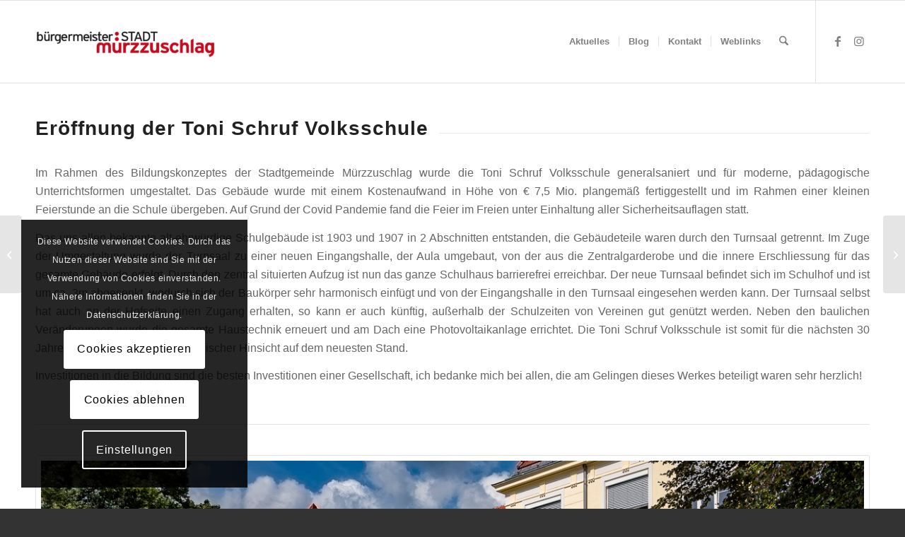

--- FILE ---
content_type: text/html; charset=UTF-8
request_url: https://www.rudischer.com/eroeffnung-der-toni-schruf-volksschule/
body_size: 115985
content:
<!DOCTYPE html>
<html lang="de" class="html_stretched responsive av-preloader-disabled  html_header_top html_logo_left html_main_nav_header html_menu_right html_large html_header_sticky html_header_shrinking html_mobile_menu_tablet html_header_searchicon html_content_align_center html_header_unstick_top_disabled html_header_stretch_disabled html_elegant-blog html_av-submenu-hidden html_av-submenu-display-click html_av-overlay-side html_av-overlay-side-classic html_av-submenu-noclone html_entry_id_3449 av-cookies-consent-show-message-bar av-cookies-cookie-consent-enabled av-cookies-needs-opt-in av-cookies-user-needs-accept-button avia-cookie-reload-no-accept avia-cookie-reload-accept avia-cookie-check-browser-settings av-no-preview av-default-lightbox html_text_menu_active av-mobile-menu-switch-default">
<head>
<meta charset="UTF-8" />
<meta name="robots" content="index, follow" />


<!-- mobile setting -->
<meta name="viewport" content="width=device-width, initial-scale=1">

<!-- Scripts/CSS and wp_head hook -->
<title>Eröffnung der Toni Schruf Volksschule &#8211; Bürgermeister Karl Rudischer</title>
<meta name='robots' content='max-image-preview:large' />

				<script type='text/javascript'>

				function avia_cookie_check_sessionStorage()
				{
					//	FF throws error when all cookies blocked !!
					var sessionBlocked = false;
					try
					{
						var test = sessionStorage.getItem( 'aviaCookieRefused' ) != null;
					}
					catch(e)
					{
						sessionBlocked = true;
					}

					var aviaCookieRefused = ! sessionBlocked ? sessionStorage.getItem( 'aviaCookieRefused' ) : null;

					var html = document.getElementsByTagName('html')[0];

					/**
					 * Set a class to avoid calls to sessionStorage
					 */
					if( sessionBlocked || aviaCookieRefused )
					{
						if( html.className.indexOf('av-cookies-session-refused') < 0 )
						{
							html.className += ' av-cookies-session-refused';
						}
					}

					if( sessionBlocked || aviaCookieRefused || document.cookie.match(/aviaCookieConsent/) )
					{
						if( html.className.indexOf('av-cookies-user-silent-accept') >= 0 )
						{
							 html.className = html.className.replace(/\bav-cookies-user-silent-accept\b/g, '');
						}
					}
				}

				avia_cookie_check_sessionStorage();

			</script>
			<link rel="alternate" type="application/rss+xml" title="Bürgermeister Karl Rudischer &raquo; Feed" href="https://www.rudischer.com/feed/" />
<link rel="alternate" type="application/rss+xml" title="Bürgermeister Karl Rudischer &raquo; Kommentar-Feed" href="https://www.rudischer.com/comments/feed/" />
<link rel="alternate" title="oEmbed (JSON)" type="application/json+oembed" href="https://www.rudischer.com/wp-json/oembed/1.0/embed?url=https%3A%2F%2Fwww.rudischer.com%2Feroeffnung-der-toni-schruf-volksschule%2F" />
<link rel="alternate" title="oEmbed (XML)" type="text/xml+oembed" href="https://www.rudischer.com/wp-json/oembed/1.0/embed?url=https%3A%2F%2Fwww.rudischer.com%2Feroeffnung-der-toni-schruf-volksschule%2F&#038;format=xml" />
<style id='wp-img-auto-sizes-contain-inline-css' type='text/css'>
img:is([sizes=auto i],[sizes^="auto," i]){contain-intrinsic-size:3000px 1500px}
/*# sourceURL=wp-img-auto-sizes-contain-inline-css */
</style>
<link rel='stylesheet' id='avia-grid-css' href='https://www.rudischer.com/wp-content/themes/enfold/css/grid.css?ver=7.1.3' type='text/css' media='all' />
<link rel='stylesheet' id='avia-base-css' href='https://www.rudischer.com/wp-content/themes/enfold/css/base.css?ver=7.1.3' type='text/css' media='all' />
<link rel='stylesheet' id='avia-layout-css' href='https://www.rudischer.com/wp-content/themes/enfold/css/layout.css?ver=7.1.3' type='text/css' media='all' />
<link rel='stylesheet' id='avia-module-audioplayer-css' href='https://www.rudischer.com/wp-content/themes/enfold/config-templatebuilder/avia-shortcodes/audio-player/audio-player.css?ver=7.1.3' type='text/css' media='all' />
<link rel='stylesheet' id='avia-module-blog-css' href='https://www.rudischer.com/wp-content/themes/enfold/config-templatebuilder/avia-shortcodes/blog/blog.css?ver=7.1.3' type='text/css' media='all' />
<link rel='stylesheet' id='avia-module-postslider-css' href='https://www.rudischer.com/wp-content/themes/enfold/config-templatebuilder/avia-shortcodes/postslider/postslider.css?ver=7.1.3' type='text/css' media='all' />
<link rel='stylesheet' id='avia-module-button-css' href='https://www.rudischer.com/wp-content/themes/enfold/config-templatebuilder/avia-shortcodes/buttons/buttons.css?ver=7.1.3' type='text/css' media='all' />
<link rel='stylesheet' id='avia-module-buttonrow-css' href='https://www.rudischer.com/wp-content/themes/enfold/config-templatebuilder/avia-shortcodes/buttonrow/buttonrow.css?ver=7.1.3' type='text/css' media='all' />
<link rel='stylesheet' id='avia-module-button-fullwidth-css' href='https://www.rudischer.com/wp-content/themes/enfold/config-templatebuilder/avia-shortcodes/buttons_fullwidth/buttons_fullwidth.css?ver=7.1.3' type='text/css' media='all' />
<link rel='stylesheet' id='avia-module-catalogue-css' href='https://www.rudischer.com/wp-content/themes/enfold/config-templatebuilder/avia-shortcodes/catalogue/catalogue.css?ver=7.1.3' type='text/css' media='all' />
<link rel='stylesheet' id='avia-module-comments-css' href='https://www.rudischer.com/wp-content/themes/enfold/config-templatebuilder/avia-shortcodes/comments/comments.css?ver=7.1.3' type='text/css' media='all' />
<link rel='stylesheet' id='avia-module-contact-css' href='https://www.rudischer.com/wp-content/themes/enfold/config-templatebuilder/avia-shortcodes/contact/contact.css?ver=7.1.3' type='text/css' media='all' />
<link rel='stylesheet' id='avia-module-slideshow-css' href='https://www.rudischer.com/wp-content/themes/enfold/config-templatebuilder/avia-shortcodes/slideshow/slideshow.css?ver=7.1.3' type='text/css' media='all' />
<link rel='stylesheet' id='avia-module-slideshow-contentpartner-css' href='https://www.rudischer.com/wp-content/themes/enfold/config-templatebuilder/avia-shortcodes/contentslider/contentslider.css?ver=7.1.3' type='text/css' media='all' />
<link rel='stylesheet' id='avia-module-countdown-css' href='https://www.rudischer.com/wp-content/themes/enfold/config-templatebuilder/avia-shortcodes/countdown/countdown.css?ver=7.1.3' type='text/css' media='all' />
<link rel='stylesheet' id='avia-module-dynamic-field-css' href='https://www.rudischer.com/wp-content/themes/enfold/config-templatebuilder/avia-shortcodes/dynamic_field/dynamic_field.css?ver=7.1.3' type='text/css' media='all' />
<link rel='stylesheet' id='avia-module-gallery-css' href='https://www.rudischer.com/wp-content/themes/enfold/config-templatebuilder/avia-shortcodes/gallery/gallery.css?ver=7.1.3' type='text/css' media='all' />
<link rel='stylesheet' id='avia-module-gallery-hor-css' href='https://www.rudischer.com/wp-content/themes/enfold/config-templatebuilder/avia-shortcodes/gallery_horizontal/gallery_horizontal.css?ver=7.1.3' type='text/css' media='all' />
<link rel='stylesheet' id='avia-module-maps-css' href='https://www.rudischer.com/wp-content/themes/enfold/config-templatebuilder/avia-shortcodes/google_maps/google_maps.css?ver=7.1.3' type='text/css' media='all' />
<link rel='stylesheet' id='avia-module-gridrow-css' href='https://www.rudischer.com/wp-content/themes/enfold/config-templatebuilder/avia-shortcodes/grid_row/grid_row.css?ver=7.1.3' type='text/css' media='all' />
<link rel='stylesheet' id='avia-module-heading-css' href='https://www.rudischer.com/wp-content/themes/enfold/config-templatebuilder/avia-shortcodes/heading/heading.css?ver=7.1.3' type='text/css' media='all' />
<link rel='stylesheet' id='avia-module-rotator-css' href='https://www.rudischer.com/wp-content/themes/enfold/config-templatebuilder/avia-shortcodes/headline_rotator/headline_rotator.css?ver=7.1.3' type='text/css' media='all' />
<link rel='stylesheet' id='avia-module-hr-css' href='https://www.rudischer.com/wp-content/themes/enfold/config-templatebuilder/avia-shortcodes/hr/hr.css?ver=7.1.3' type='text/css' media='all' />
<link rel='stylesheet' id='avia-module-icon-css' href='https://www.rudischer.com/wp-content/themes/enfold/config-templatebuilder/avia-shortcodes/icon/icon.css?ver=7.1.3' type='text/css' media='all' />
<link rel='stylesheet' id='avia-module-icon-circles-css' href='https://www.rudischer.com/wp-content/themes/enfold/config-templatebuilder/avia-shortcodes/icon_circles/icon_circles.css?ver=7.1.3' type='text/css' media='all' />
<link rel='stylesheet' id='avia-module-iconbox-css' href='https://www.rudischer.com/wp-content/themes/enfold/config-templatebuilder/avia-shortcodes/iconbox/iconbox.css?ver=7.1.3' type='text/css' media='all' />
<link rel='stylesheet' id='avia-module-icongrid-css' href='https://www.rudischer.com/wp-content/themes/enfold/config-templatebuilder/avia-shortcodes/icongrid/icongrid.css?ver=7.1.3' type='text/css' media='all' />
<link rel='stylesheet' id='avia-module-iconlist-css' href='https://www.rudischer.com/wp-content/themes/enfold/config-templatebuilder/avia-shortcodes/iconlist/iconlist.css?ver=7.1.3' type='text/css' media='all' />
<link rel='stylesheet' id='avia-module-image-css' href='https://www.rudischer.com/wp-content/themes/enfold/config-templatebuilder/avia-shortcodes/image/image.css?ver=7.1.3' type='text/css' media='all' />
<link rel='stylesheet' id='avia-module-image-diff-css' href='https://www.rudischer.com/wp-content/themes/enfold/config-templatebuilder/avia-shortcodes/image_diff/image_diff.css?ver=7.1.3' type='text/css' media='all' />
<link rel='stylesheet' id='avia-module-hotspot-css' href='https://www.rudischer.com/wp-content/themes/enfold/config-templatebuilder/avia-shortcodes/image_hotspots/image_hotspots.css?ver=7.1.3' type='text/css' media='all' />
<link rel='stylesheet' id='avia-module-sc-lottie-animation-css' href='https://www.rudischer.com/wp-content/themes/enfold/config-templatebuilder/avia-shortcodes/lottie_animation/lottie_animation.css?ver=7.1.3' type='text/css' media='all' />
<link rel='stylesheet' id='avia-module-magazine-css' href='https://www.rudischer.com/wp-content/themes/enfold/config-templatebuilder/avia-shortcodes/magazine/magazine.css?ver=7.1.3' type='text/css' media='all' />
<link rel='stylesheet' id='avia-module-masonry-css' href='https://www.rudischer.com/wp-content/themes/enfold/config-templatebuilder/avia-shortcodes/masonry_entries/masonry_entries.css?ver=7.1.3' type='text/css' media='all' />
<link rel='stylesheet' id='avia-siteloader-css' href='https://www.rudischer.com/wp-content/themes/enfold/css/avia-snippet-site-preloader.css?ver=7.1.3' type='text/css' media='all' />
<link rel='stylesheet' id='avia-module-menu-css' href='https://www.rudischer.com/wp-content/themes/enfold/config-templatebuilder/avia-shortcodes/menu/menu.css?ver=7.1.3' type='text/css' media='all' />
<link rel='stylesheet' id='avia-module-notification-css' href='https://www.rudischer.com/wp-content/themes/enfold/config-templatebuilder/avia-shortcodes/notification/notification.css?ver=7.1.3' type='text/css' media='all' />
<link rel='stylesheet' id='avia-module-numbers-css' href='https://www.rudischer.com/wp-content/themes/enfold/config-templatebuilder/avia-shortcodes/numbers/numbers.css?ver=7.1.3' type='text/css' media='all' />
<link rel='stylesheet' id='avia-module-portfolio-css' href='https://www.rudischer.com/wp-content/themes/enfold/config-templatebuilder/avia-shortcodes/portfolio/portfolio.css?ver=7.1.3' type='text/css' media='all' />
<link rel='stylesheet' id='avia-module-post-metadata-css' href='https://www.rudischer.com/wp-content/themes/enfold/config-templatebuilder/avia-shortcodes/post_metadata/post_metadata.css?ver=7.1.3' type='text/css' media='all' />
<link rel='stylesheet' id='avia-module-progress-bar-css' href='https://www.rudischer.com/wp-content/themes/enfold/config-templatebuilder/avia-shortcodes/progressbar/progressbar.css?ver=7.1.3' type='text/css' media='all' />
<link rel='stylesheet' id='avia-module-promobox-css' href='https://www.rudischer.com/wp-content/themes/enfold/config-templatebuilder/avia-shortcodes/promobox/promobox.css?ver=7.1.3' type='text/css' media='all' />
<link rel='stylesheet' id='avia-sc-search-css' href='https://www.rudischer.com/wp-content/themes/enfold/config-templatebuilder/avia-shortcodes/search/search.css?ver=7.1.3' type='text/css' media='all' />
<link rel='stylesheet' id='avia-module-slideshow-accordion-css' href='https://www.rudischer.com/wp-content/themes/enfold/config-templatebuilder/avia-shortcodes/slideshow_accordion/slideshow_accordion.css?ver=7.1.3' type='text/css' media='all' />
<link rel='stylesheet' id='avia-module-slideshow-feature-image-css' href='https://www.rudischer.com/wp-content/themes/enfold/config-templatebuilder/avia-shortcodes/slideshow_feature_image/slideshow_feature_image.css?ver=7.1.3' type='text/css' media='all' />
<link rel='stylesheet' id='avia-module-slideshow-fullsize-css' href='https://www.rudischer.com/wp-content/themes/enfold/config-templatebuilder/avia-shortcodes/slideshow_fullsize/slideshow_fullsize.css?ver=7.1.3' type='text/css' media='all' />
<link rel='stylesheet' id='avia-module-slideshow-fullscreen-css' href='https://www.rudischer.com/wp-content/themes/enfold/config-templatebuilder/avia-shortcodes/slideshow_fullscreen/slideshow_fullscreen.css?ver=7.1.3' type='text/css' media='all' />
<link rel='stylesheet' id='avia-module-slideshow-ls-css' href='https://www.rudischer.com/wp-content/themes/enfold/config-templatebuilder/avia-shortcodes/slideshow_layerslider/slideshow_layerslider.css?ver=7.1.3' type='text/css' media='all' />
<link rel='stylesheet' id='avia-module-social-css' href='https://www.rudischer.com/wp-content/themes/enfold/config-templatebuilder/avia-shortcodes/social_share/social_share.css?ver=7.1.3' type='text/css' media='all' />
<link rel='stylesheet' id='avia-module-tabsection-css' href='https://www.rudischer.com/wp-content/themes/enfold/config-templatebuilder/avia-shortcodes/tab_section/tab_section.css?ver=7.1.3' type='text/css' media='all' />
<link rel='stylesheet' id='avia-module-table-css' href='https://www.rudischer.com/wp-content/themes/enfold/config-templatebuilder/avia-shortcodes/table/table.css?ver=7.1.3' type='text/css' media='all' />
<link rel='stylesheet' id='avia-module-tabs-css' href='https://www.rudischer.com/wp-content/themes/enfold/config-templatebuilder/avia-shortcodes/tabs/tabs.css?ver=7.1.3' type='text/css' media='all' />
<link rel='stylesheet' id='avia-module-team-css' href='https://www.rudischer.com/wp-content/themes/enfold/config-templatebuilder/avia-shortcodes/team/team.css?ver=7.1.3' type='text/css' media='all' />
<link rel='stylesheet' id='avia-module-testimonials-css' href='https://www.rudischer.com/wp-content/themes/enfold/config-templatebuilder/avia-shortcodes/testimonials/testimonials.css?ver=7.1.3' type='text/css' media='all' />
<link rel='stylesheet' id='avia-module-timeline-css' href='https://www.rudischer.com/wp-content/themes/enfold/config-templatebuilder/avia-shortcodes/timeline/timeline.css?ver=7.1.3' type='text/css' media='all' />
<link rel='stylesheet' id='avia-module-toggles-css' href='https://www.rudischer.com/wp-content/themes/enfold/config-templatebuilder/avia-shortcodes/toggles/toggles.css?ver=7.1.3' type='text/css' media='all' />
<link rel='stylesheet' id='avia-module-video-css' href='https://www.rudischer.com/wp-content/themes/enfold/config-templatebuilder/avia-shortcodes/video/video.css?ver=7.1.3' type='text/css' media='all' />
<style id='wp-emoji-styles-inline-css' type='text/css'>

	img.wp-smiley, img.emoji {
		display: inline !important;
		border: none !important;
		box-shadow: none !important;
		height: 1em !important;
		width: 1em !important;
		margin: 0 0.07em !important;
		vertical-align: -0.1em !important;
		background: none !important;
		padding: 0 !important;
	}
/*# sourceURL=wp-emoji-styles-inline-css */
</style>
<style id='wp-block-library-inline-css' type='text/css'>
:root{--wp-block-synced-color:#7a00df;--wp-block-synced-color--rgb:122,0,223;--wp-bound-block-color:var(--wp-block-synced-color);--wp-editor-canvas-background:#ddd;--wp-admin-theme-color:#007cba;--wp-admin-theme-color--rgb:0,124,186;--wp-admin-theme-color-darker-10:#006ba1;--wp-admin-theme-color-darker-10--rgb:0,107,160.5;--wp-admin-theme-color-darker-20:#005a87;--wp-admin-theme-color-darker-20--rgb:0,90,135;--wp-admin-border-width-focus:2px}@media (min-resolution:192dpi){:root{--wp-admin-border-width-focus:1.5px}}.wp-element-button{cursor:pointer}:root .has-very-light-gray-background-color{background-color:#eee}:root .has-very-dark-gray-background-color{background-color:#313131}:root .has-very-light-gray-color{color:#eee}:root .has-very-dark-gray-color{color:#313131}:root .has-vivid-green-cyan-to-vivid-cyan-blue-gradient-background{background:linear-gradient(135deg,#00d084,#0693e3)}:root .has-purple-crush-gradient-background{background:linear-gradient(135deg,#34e2e4,#4721fb 50%,#ab1dfe)}:root .has-hazy-dawn-gradient-background{background:linear-gradient(135deg,#faaca8,#dad0ec)}:root .has-subdued-olive-gradient-background{background:linear-gradient(135deg,#fafae1,#67a671)}:root .has-atomic-cream-gradient-background{background:linear-gradient(135deg,#fdd79a,#004a59)}:root .has-nightshade-gradient-background{background:linear-gradient(135deg,#330968,#31cdcf)}:root .has-midnight-gradient-background{background:linear-gradient(135deg,#020381,#2874fc)}:root{--wp--preset--font-size--normal:16px;--wp--preset--font-size--huge:42px}.has-regular-font-size{font-size:1em}.has-larger-font-size{font-size:2.625em}.has-normal-font-size{font-size:var(--wp--preset--font-size--normal)}.has-huge-font-size{font-size:var(--wp--preset--font-size--huge)}.has-text-align-center{text-align:center}.has-text-align-left{text-align:left}.has-text-align-right{text-align:right}.has-fit-text{white-space:nowrap!important}#end-resizable-editor-section{display:none}.aligncenter{clear:both}.items-justified-left{justify-content:flex-start}.items-justified-center{justify-content:center}.items-justified-right{justify-content:flex-end}.items-justified-space-between{justify-content:space-between}.screen-reader-text{border:0;clip-path:inset(50%);height:1px;margin:-1px;overflow:hidden;padding:0;position:absolute;width:1px;word-wrap:normal!important}.screen-reader-text:focus{background-color:#ddd;clip-path:none;color:#444;display:block;font-size:1em;height:auto;left:5px;line-height:normal;padding:15px 23px 14px;text-decoration:none;top:5px;width:auto;z-index:100000}html :where(.has-border-color){border-style:solid}html :where([style*=border-top-color]){border-top-style:solid}html :where([style*=border-right-color]){border-right-style:solid}html :where([style*=border-bottom-color]){border-bottom-style:solid}html :where([style*=border-left-color]){border-left-style:solid}html :where([style*=border-width]){border-style:solid}html :where([style*=border-top-width]){border-top-style:solid}html :where([style*=border-right-width]){border-right-style:solid}html :where([style*=border-bottom-width]){border-bottom-style:solid}html :where([style*=border-left-width]){border-left-style:solid}html :where(img[class*=wp-image-]){height:auto;max-width:100%}:where(figure){margin:0 0 1em}html :where(.is-position-sticky){--wp-admin--admin-bar--position-offset:var(--wp-admin--admin-bar--height,0px)}@media screen and (max-width:600px){html :where(.is-position-sticky){--wp-admin--admin-bar--position-offset:0px}}

/*# sourceURL=wp-block-library-inline-css */
</style><style id='global-styles-inline-css' type='text/css'>
:root{--wp--preset--aspect-ratio--square: 1;--wp--preset--aspect-ratio--4-3: 4/3;--wp--preset--aspect-ratio--3-4: 3/4;--wp--preset--aspect-ratio--3-2: 3/2;--wp--preset--aspect-ratio--2-3: 2/3;--wp--preset--aspect-ratio--16-9: 16/9;--wp--preset--aspect-ratio--9-16: 9/16;--wp--preset--color--black: #000000;--wp--preset--color--cyan-bluish-gray: #abb8c3;--wp--preset--color--white: #ffffff;--wp--preset--color--pale-pink: #f78da7;--wp--preset--color--vivid-red: #cf2e2e;--wp--preset--color--luminous-vivid-orange: #ff6900;--wp--preset--color--luminous-vivid-amber: #fcb900;--wp--preset--color--light-green-cyan: #7bdcb5;--wp--preset--color--vivid-green-cyan: #00d084;--wp--preset--color--pale-cyan-blue: #8ed1fc;--wp--preset--color--vivid-cyan-blue: #0693e3;--wp--preset--color--vivid-purple: #9b51e0;--wp--preset--color--metallic-red: #b02b2c;--wp--preset--color--maximum-yellow-red: #edae44;--wp--preset--color--yellow-sun: #eeee22;--wp--preset--color--palm-leaf: #83a846;--wp--preset--color--aero: #7bb0e7;--wp--preset--color--old-lavender: #745f7e;--wp--preset--color--steel-teal: #5f8789;--wp--preset--color--raspberry-pink: #d65799;--wp--preset--color--medium-turquoise: #4ecac2;--wp--preset--gradient--vivid-cyan-blue-to-vivid-purple: linear-gradient(135deg,rgb(6,147,227) 0%,rgb(155,81,224) 100%);--wp--preset--gradient--light-green-cyan-to-vivid-green-cyan: linear-gradient(135deg,rgb(122,220,180) 0%,rgb(0,208,130) 100%);--wp--preset--gradient--luminous-vivid-amber-to-luminous-vivid-orange: linear-gradient(135deg,rgb(252,185,0) 0%,rgb(255,105,0) 100%);--wp--preset--gradient--luminous-vivid-orange-to-vivid-red: linear-gradient(135deg,rgb(255,105,0) 0%,rgb(207,46,46) 100%);--wp--preset--gradient--very-light-gray-to-cyan-bluish-gray: linear-gradient(135deg,rgb(238,238,238) 0%,rgb(169,184,195) 100%);--wp--preset--gradient--cool-to-warm-spectrum: linear-gradient(135deg,rgb(74,234,220) 0%,rgb(151,120,209) 20%,rgb(207,42,186) 40%,rgb(238,44,130) 60%,rgb(251,105,98) 80%,rgb(254,248,76) 100%);--wp--preset--gradient--blush-light-purple: linear-gradient(135deg,rgb(255,206,236) 0%,rgb(152,150,240) 100%);--wp--preset--gradient--blush-bordeaux: linear-gradient(135deg,rgb(254,205,165) 0%,rgb(254,45,45) 50%,rgb(107,0,62) 100%);--wp--preset--gradient--luminous-dusk: linear-gradient(135deg,rgb(255,203,112) 0%,rgb(199,81,192) 50%,rgb(65,88,208) 100%);--wp--preset--gradient--pale-ocean: linear-gradient(135deg,rgb(255,245,203) 0%,rgb(182,227,212) 50%,rgb(51,167,181) 100%);--wp--preset--gradient--electric-grass: linear-gradient(135deg,rgb(202,248,128) 0%,rgb(113,206,126) 100%);--wp--preset--gradient--midnight: linear-gradient(135deg,rgb(2,3,129) 0%,rgb(40,116,252) 100%);--wp--preset--font-size--small: 1rem;--wp--preset--font-size--medium: 1.125rem;--wp--preset--font-size--large: 1.75rem;--wp--preset--font-size--x-large: clamp(1.75rem, 3vw, 2.25rem);--wp--preset--spacing--20: 0.44rem;--wp--preset--spacing--30: 0.67rem;--wp--preset--spacing--40: 1rem;--wp--preset--spacing--50: 1.5rem;--wp--preset--spacing--60: 2.25rem;--wp--preset--spacing--70: 3.38rem;--wp--preset--spacing--80: 5.06rem;--wp--preset--shadow--natural: 6px 6px 9px rgba(0, 0, 0, 0.2);--wp--preset--shadow--deep: 12px 12px 50px rgba(0, 0, 0, 0.4);--wp--preset--shadow--sharp: 6px 6px 0px rgba(0, 0, 0, 0.2);--wp--preset--shadow--outlined: 6px 6px 0px -3px rgb(255, 255, 255), 6px 6px rgb(0, 0, 0);--wp--preset--shadow--crisp: 6px 6px 0px rgb(0, 0, 0);}:root { --wp--style--global--content-size: 800px;--wp--style--global--wide-size: 1130px; }:where(body) { margin: 0; }.wp-site-blocks > .alignleft { float: left; margin-right: 2em; }.wp-site-blocks > .alignright { float: right; margin-left: 2em; }.wp-site-blocks > .aligncenter { justify-content: center; margin-left: auto; margin-right: auto; }:where(.is-layout-flex){gap: 0.5em;}:where(.is-layout-grid){gap: 0.5em;}.is-layout-flow > .alignleft{float: left;margin-inline-start: 0;margin-inline-end: 2em;}.is-layout-flow > .alignright{float: right;margin-inline-start: 2em;margin-inline-end: 0;}.is-layout-flow > .aligncenter{margin-left: auto !important;margin-right: auto !important;}.is-layout-constrained > .alignleft{float: left;margin-inline-start: 0;margin-inline-end: 2em;}.is-layout-constrained > .alignright{float: right;margin-inline-start: 2em;margin-inline-end: 0;}.is-layout-constrained > .aligncenter{margin-left: auto !important;margin-right: auto !important;}.is-layout-constrained > :where(:not(.alignleft):not(.alignright):not(.alignfull)){max-width: var(--wp--style--global--content-size);margin-left: auto !important;margin-right: auto !important;}.is-layout-constrained > .alignwide{max-width: var(--wp--style--global--wide-size);}body .is-layout-flex{display: flex;}.is-layout-flex{flex-wrap: wrap;align-items: center;}.is-layout-flex > :is(*, div){margin: 0;}body .is-layout-grid{display: grid;}.is-layout-grid > :is(*, div){margin: 0;}body{padding-top: 0px;padding-right: 0px;padding-bottom: 0px;padding-left: 0px;}a:where(:not(.wp-element-button)){text-decoration: underline;}:root :where(.wp-element-button, .wp-block-button__link){background-color: #32373c;border-width: 0;color: #fff;font-family: inherit;font-size: inherit;font-style: inherit;font-weight: inherit;letter-spacing: inherit;line-height: inherit;padding-top: calc(0.667em + 2px);padding-right: calc(1.333em + 2px);padding-bottom: calc(0.667em + 2px);padding-left: calc(1.333em + 2px);text-decoration: none;text-transform: inherit;}.has-black-color{color: var(--wp--preset--color--black) !important;}.has-cyan-bluish-gray-color{color: var(--wp--preset--color--cyan-bluish-gray) !important;}.has-white-color{color: var(--wp--preset--color--white) !important;}.has-pale-pink-color{color: var(--wp--preset--color--pale-pink) !important;}.has-vivid-red-color{color: var(--wp--preset--color--vivid-red) !important;}.has-luminous-vivid-orange-color{color: var(--wp--preset--color--luminous-vivid-orange) !important;}.has-luminous-vivid-amber-color{color: var(--wp--preset--color--luminous-vivid-amber) !important;}.has-light-green-cyan-color{color: var(--wp--preset--color--light-green-cyan) !important;}.has-vivid-green-cyan-color{color: var(--wp--preset--color--vivid-green-cyan) !important;}.has-pale-cyan-blue-color{color: var(--wp--preset--color--pale-cyan-blue) !important;}.has-vivid-cyan-blue-color{color: var(--wp--preset--color--vivid-cyan-blue) !important;}.has-vivid-purple-color{color: var(--wp--preset--color--vivid-purple) !important;}.has-metallic-red-color{color: var(--wp--preset--color--metallic-red) !important;}.has-maximum-yellow-red-color{color: var(--wp--preset--color--maximum-yellow-red) !important;}.has-yellow-sun-color{color: var(--wp--preset--color--yellow-sun) !important;}.has-palm-leaf-color{color: var(--wp--preset--color--palm-leaf) !important;}.has-aero-color{color: var(--wp--preset--color--aero) !important;}.has-old-lavender-color{color: var(--wp--preset--color--old-lavender) !important;}.has-steel-teal-color{color: var(--wp--preset--color--steel-teal) !important;}.has-raspberry-pink-color{color: var(--wp--preset--color--raspberry-pink) !important;}.has-medium-turquoise-color{color: var(--wp--preset--color--medium-turquoise) !important;}.has-black-background-color{background-color: var(--wp--preset--color--black) !important;}.has-cyan-bluish-gray-background-color{background-color: var(--wp--preset--color--cyan-bluish-gray) !important;}.has-white-background-color{background-color: var(--wp--preset--color--white) !important;}.has-pale-pink-background-color{background-color: var(--wp--preset--color--pale-pink) !important;}.has-vivid-red-background-color{background-color: var(--wp--preset--color--vivid-red) !important;}.has-luminous-vivid-orange-background-color{background-color: var(--wp--preset--color--luminous-vivid-orange) !important;}.has-luminous-vivid-amber-background-color{background-color: var(--wp--preset--color--luminous-vivid-amber) !important;}.has-light-green-cyan-background-color{background-color: var(--wp--preset--color--light-green-cyan) !important;}.has-vivid-green-cyan-background-color{background-color: var(--wp--preset--color--vivid-green-cyan) !important;}.has-pale-cyan-blue-background-color{background-color: var(--wp--preset--color--pale-cyan-blue) !important;}.has-vivid-cyan-blue-background-color{background-color: var(--wp--preset--color--vivid-cyan-blue) !important;}.has-vivid-purple-background-color{background-color: var(--wp--preset--color--vivid-purple) !important;}.has-metallic-red-background-color{background-color: var(--wp--preset--color--metallic-red) !important;}.has-maximum-yellow-red-background-color{background-color: var(--wp--preset--color--maximum-yellow-red) !important;}.has-yellow-sun-background-color{background-color: var(--wp--preset--color--yellow-sun) !important;}.has-palm-leaf-background-color{background-color: var(--wp--preset--color--palm-leaf) !important;}.has-aero-background-color{background-color: var(--wp--preset--color--aero) !important;}.has-old-lavender-background-color{background-color: var(--wp--preset--color--old-lavender) !important;}.has-steel-teal-background-color{background-color: var(--wp--preset--color--steel-teal) !important;}.has-raspberry-pink-background-color{background-color: var(--wp--preset--color--raspberry-pink) !important;}.has-medium-turquoise-background-color{background-color: var(--wp--preset--color--medium-turquoise) !important;}.has-black-border-color{border-color: var(--wp--preset--color--black) !important;}.has-cyan-bluish-gray-border-color{border-color: var(--wp--preset--color--cyan-bluish-gray) !important;}.has-white-border-color{border-color: var(--wp--preset--color--white) !important;}.has-pale-pink-border-color{border-color: var(--wp--preset--color--pale-pink) !important;}.has-vivid-red-border-color{border-color: var(--wp--preset--color--vivid-red) !important;}.has-luminous-vivid-orange-border-color{border-color: var(--wp--preset--color--luminous-vivid-orange) !important;}.has-luminous-vivid-amber-border-color{border-color: var(--wp--preset--color--luminous-vivid-amber) !important;}.has-light-green-cyan-border-color{border-color: var(--wp--preset--color--light-green-cyan) !important;}.has-vivid-green-cyan-border-color{border-color: var(--wp--preset--color--vivid-green-cyan) !important;}.has-pale-cyan-blue-border-color{border-color: var(--wp--preset--color--pale-cyan-blue) !important;}.has-vivid-cyan-blue-border-color{border-color: var(--wp--preset--color--vivid-cyan-blue) !important;}.has-vivid-purple-border-color{border-color: var(--wp--preset--color--vivid-purple) !important;}.has-metallic-red-border-color{border-color: var(--wp--preset--color--metallic-red) !important;}.has-maximum-yellow-red-border-color{border-color: var(--wp--preset--color--maximum-yellow-red) !important;}.has-yellow-sun-border-color{border-color: var(--wp--preset--color--yellow-sun) !important;}.has-palm-leaf-border-color{border-color: var(--wp--preset--color--palm-leaf) !important;}.has-aero-border-color{border-color: var(--wp--preset--color--aero) !important;}.has-old-lavender-border-color{border-color: var(--wp--preset--color--old-lavender) !important;}.has-steel-teal-border-color{border-color: var(--wp--preset--color--steel-teal) !important;}.has-raspberry-pink-border-color{border-color: var(--wp--preset--color--raspberry-pink) !important;}.has-medium-turquoise-border-color{border-color: var(--wp--preset--color--medium-turquoise) !important;}.has-vivid-cyan-blue-to-vivid-purple-gradient-background{background: var(--wp--preset--gradient--vivid-cyan-blue-to-vivid-purple) !important;}.has-light-green-cyan-to-vivid-green-cyan-gradient-background{background: var(--wp--preset--gradient--light-green-cyan-to-vivid-green-cyan) !important;}.has-luminous-vivid-amber-to-luminous-vivid-orange-gradient-background{background: var(--wp--preset--gradient--luminous-vivid-amber-to-luminous-vivid-orange) !important;}.has-luminous-vivid-orange-to-vivid-red-gradient-background{background: var(--wp--preset--gradient--luminous-vivid-orange-to-vivid-red) !important;}.has-very-light-gray-to-cyan-bluish-gray-gradient-background{background: var(--wp--preset--gradient--very-light-gray-to-cyan-bluish-gray) !important;}.has-cool-to-warm-spectrum-gradient-background{background: var(--wp--preset--gradient--cool-to-warm-spectrum) !important;}.has-blush-light-purple-gradient-background{background: var(--wp--preset--gradient--blush-light-purple) !important;}.has-blush-bordeaux-gradient-background{background: var(--wp--preset--gradient--blush-bordeaux) !important;}.has-luminous-dusk-gradient-background{background: var(--wp--preset--gradient--luminous-dusk) !important;}.has-pale-ocean-gradient-background{background: var(--wp--preset--gradient--pale-ocean) !important;}.has-electric-grass-gradient-background{background: var(--wp--preset--gradient--electric-grass) !important;}.has-midnight-gradient-background{background: var(--wp--preset--gradient--midnight) !important;}.has-small-font-size{font-size: var(--wp--preset--font-size--small) !important;}.has-medium-font-size{font-size: var(--wp--preset--font-size--medium) !important;}.has-large-font-size{font-size: var(--wp--preset--font-size--large) !important;}.has-x-large-font-size{font-size: var(--wp--preset--font-size--x-large) !important;}
/*# sourceURL=global-styles-inline-css */
</style>

<link rel='stylesheet' id='avia-scs-css' href='https://www.rudischer.com/wp-content/themes/enfold/css/shortcodes.css?ver=7.1.3' type='text/css' media='all' />
<link rel='stylesheet' id='avia-fold-unfold-css' href='https://www.rudischer.com/wp-content/themes/enfold/css/avia-snippet-fold-unfold.css?ver=7.1.3' type='text/css' media='all' />
<link rel='stylesheet' id='avia-popup-css-css' href='https://www.rudischer.com/wp-content/themes/enfold/js/aviapopup/magnific-popup.min.css?ver=7.1.3' type='text/css' media='screen' />
<link rel='stylesheet' id='avia-lightbox-css' href='https://www.rudischer.com/wp-content/themes/enfold/css/avia-snippet-lightbox.css?ver=7.1.3' type='text/css' media='screen' />
<link rel='stylesheet' id='avia-widget-css-css' href='https://www.rudischer.com/wp-content/themes/enfold/css/avia-snippet-widget.css?ver=7.1.3' type='text/css' media='screen' />
<link rel='stylesheet' id='avia-dynamic-css' href='https://www.rudischer.com/wp-content/uploads/dynamic_avia/enfold.css?ver=693714f1b4428' type='text/css' media='all' />
<link rel='stylesheet' id='avia-custom-css' href='https://www.rudischer.com/wp-content/themes/enfold/css/custom.css?ver=7.1.3' type='text/css' media='all' />
<link rel='stylesheet' id='avia-cookie-css-css' href='https://www.rudischer.com/wp-content/themes/enfold/css/avia-snippet-cookieconsent.css?ver=7.1.3' type='text/css' media='screen' />
<link rel='stylesheet' id='avia-single-post-3449-css' href='https://www.rudischer.com/wp-content/uploads/dynamic_avia/avia_posts_css/post-3449.css?ver=ver-1765220524' type='text/css' media='all' />
<script type="text/javascript" src="https://www.rudischer.com/wp-includes/js/jquery/jquery.min.js?ver=3.7.1" id="jquery-core-js"></script>
<script type="text/javascript" src="https://www.rudischer.com/wp-includes/js/jquery/jquery-migrate.min.js?ver=3.4.1" id="jquery-migrate-js"></script>
<script type="text/javascript" src="https://www.rudischer.com/wp-content/themes/enfold/js/avia-js.js?ver=7.1.3" id="avia-js-js"></script>
<script type="text/javascript" src="https://www.rudischer.com/wp-content/themes/enfold/js/avia-compat.js?ver=7.1.3" id="avia-compat-js"></script>
<link rel="https://api.w.org/" href="https://www.rudischer.com/wp-json/" /><link rel="alternate" title="JSON" type="application/json" href="https://www.rudischer.com/wp-json/wp/v2/posts/3449" /><link rel="EditURI" type="application/rsd+xml" title="RSD" href="https://www.rudischer.com/xmlrpc.php?rsd" />
<meta name="generator" content="WordPress 6.9" />
<link rel="canonical" href="https://www.rudischer.com/eroeffnung-der-toni-schruf-volksschule/" />
<link rel='shortlink' href='https://www.rudischer.com/?p=3449' />


<!--[if lt IE 9]><script src="https://www.rudischer.com/wp-content/themes/enfold/js/html5shiv.js"></script><![endif]--><link rel="profile" href="https://gmpg.org/xfn/11" />
<link rel="alternate" type="application/rss+xml" title="Bürgermeister Karl Rudischer RSS2 Feed" href="https://www.rudischer.com/feed/" />
<link rel="pingback" href="https://www.rudischer.com/xmlrpc.php" />
<style type="text/css">
		@font-face {font-family: 'entypo-fontello-enfold'; font-weight: normal; font-style: normal; font-display: auto;
		src: url('https://www.rudischer.com/wp-content/themes/enfold/config-templatebuilder/avia-template-builder/assets/fonts/entypo-fontello-enfold/entypo-fontello-enfold.woff2') format('woff2'),
		url('https://www.rudischer.com/wp-content/themes/enfold/config-templatebuilder/avia-template-builder/assets/fonts/entypo-fontello-enfold/entypo-fontello-enfold.woff') format('woff'),
		url('https://www.rudischer.com/wp-content/themes/enfold/config-templatebuilder/avia-template-builder/assets/fonts/entypo-fontello-enfold/entypo-fontello-enfold.ttf') format('truetype'),
		url('https://www.rudischer.com/wp-content/themes/enfold/config-templatebuilder/avia-template-builder/assets/fonts/entypo-fontello-enfold/entypo-fontello-enfold.svg#entypo-fontello-enfold') format('svg'),
		url('https://www.rudischer.com/wp-content/themes/enfold/config-templatebuilder/avia-template-builder/assets/fonts/entypo-fontello-enfold/entypo-fontello-enfold.eot'),
		url('https://www.rudischer.com/wp-content/themes/enfold/config-templatebuilder/avia-template-builder/assets/fonts/entypo-fontello-enfold/entypo-fontello-enfold.eot?#iefix') format('embedded-opentype');
		}

		#top .avia-font-entypo-fontello-enfold, body .avia-font-entypo-fontello-enfold, html body [data-av_iconfont='entypo-fontello-enfold']:before{ font-family: 'entypo-fontello-enfold'; }
		
		@font-face {font-family: 'entypo-fontello'; font-weight: normal; font-style: normal; font-display: auto;
		src: url('https://www.rudischer.com/wp-content/themes/enfold/config-templatebuilder/avia-template-builder/assets/fonts/entypo-fontello/entypo-fontello.woff2') format('woff2'),
		url('https://www.rudischer.com/wp-content/themes/enfold/config-templatebuilder/avia-template-builder/assets/fonts/entypo-fontello/entypo-fontello.woff') format('woff'),
		url('https://www.rudischer.com/wp-content/themes/enfold/config-templatebuilder/avia-template-builder/assets/fonts/entypo-fontello/entypo-fontello.ttf') format('truetype'),
		url('https://www.rudischer.com/wp-content/themes/enfold/config-templatebuilder/avia-template-builder/assets/fonts/entypo-fontello/entypo-fontello.svg#entypo-fontello') format('svg'),
		url('https://www.rudischer.com/wp-content/themes/enfold/config-templatebuilder/avia-template-builder/assets/fonts/entypo-fontello/entypo-fontello.eot'),
		url('https://www.rudischer.com/wp-content/themes/enfold/config-templatebuilder/avia-template-builder/assets/fonts/entypo-fontello/entypo-fontello.eot?#iefix') format('embedded-opentype');
		}

		#top .avia-font-entypo-fontello, body .avia-font-entypo-fontello, html body [data-av_iconfont='entypo-fontello']:before{ font-family: 'entypo-fontello'; }
		</style>

<!--
Debugging Info for Theme support: 

Theme: Enfold
Version: 7.1.3
Installed: enfold
AviaFramework Version: 5.6
AviaBuilder Version: 6.0
aviaElementManager Version: 1.0.1
ML:256-PU:75-PLA:3
WP:6.9
Compress: CSS:disabled - JS:disabled
Updates: enabled - token has changed and not verified
PLAu:2
-->
</head>

<body id="top" class="wp-singular post-template-default single single-post postid-3449 single-format-standard wp-theme-enfold stretched no_sidebar_border rtl_columns av-curtain-numeric helvetica-websave helvetica  post-type-post category-allgemein category-familien category-zukunftsprojekte avia-responsive-images-support" itemscope="itemscope" itemtype="https://schema.org/WebPage" >

	
	<div id='wrap_all'>

	
<header id='header' class='all_colors header_color light_bg_color  av_header_top av_logo_left av_main_nav_header av_menu_right av_large av_header_sticky av_header_shrinking av_header_stretch_disabled av_mobile_menu_tablet av_header_searchicon av_header_unstick_top_disabled av_seperator_small_border av_bottom_nav_disabled '  data-av_shrink_factor='50' role="banner" itemscope="itemscope" itemtype="https://schema.org/WPHeader" >

		<div  id='header_main' class='container_wrap container_wrap_logo'>

        <div class='container av-logo-container'><div class='inner-container'><span class='logo avia-standard-logo'><a href='https://www.rudischer.com/' class='' aria-label='Logo-buergermeister-stadt-web-2017' title='Logo-buergermeister-stadt-web-2017'><img src="https://www.rudischer.com/wp-content/uploads/2017/01/Logo-buergermeister-stadt-web-2017.png" srcset="https://www.rudischer.com/wp-content/uploads/2017/01/Logo-buergermeister-stadt-web-2017.png 340w, https://www.rudischer.com/wp-content/uploads/2017/01/Logo-buergermeister-stadt-web-2017-317x145.png 317w" sizes="(max-width: 340px) 100vw, 340px" height="100" width="300" alt='Bürgermeister Karl Rudischer' title='Logo-buergermeister-stadt-web-2017' /></a></span><nav class='main_menu' data-selectname='Wähle eine Seite'  role="navigation" itemscope="itemscope" itemtype="https://schema.org/SiteNavigationElement" ><div class="avia-menu av-main-nav-wrap av_menu_icon_beside"><ul role="menu" class="menu av-main-nav" id="avia-menu"><li role="menuitem" id="menu-item-10" class="menu-item menu-item-type-post_type menu-item-object-page menu-item-home menu-item-top-level menu-item-top-level-1"><a href="https://www.rudischer.com/" itemprop="url" tabindex="0"><span class="avia-bullet"></span><span class="avia-menu-text">Aktuelles</span><span class="avia-menu-fx"><span class="avia-arrow-wrap"><span class="avia-arrow"></span></span></span></a></li>
<li role="menuitem" id="menu-item-2756" class="menu-item menu-item-type-post_type menu-item-object-page menu-item-top-level menu-item-top-level-2"><a href="https://www.rudischer.com/blog-2/" itemprop="url" tabindex="0"><span class="avia-bullet"></span><span class="avia-menu-text">Blog</span><span class="avia-menu-fx"><span class="avia-arrow-wrap"><span class="avia-arrow"></span></span></span></a></li>
<li role="menuitem" id="menu-item-2784" class="menu-item menu-item-type-post_type menu-item-object-page menu-item-top-level menu-item-top-level-3"><a href="https://www.rudischer.com/kontakt/" itemprop="url" tabindex="0"><span class="avia-bullet"></span><span class="avia-menu-text">Kontakt</span><span class="avia-menu-fx"><span class="avia-arrow-wrap"><span class="avia-arrow"></span></span></span></a></li>
<li role="menuitem" id="menu-item-56" class="menu-item menu-item-type-post_type menu-item-object-page menu-item-top-level menu-item-top-level-4"><a href="https://www.rudischer.com/weblinks/" itemprop="url" tabindex="0"><span class="avia-bullet"></span><span class="avia-menu-text">Weblinks</span><span class="avia-menu-fx"><span class="avia-arrow-wrap"><span class="avia-arrow"></span></span></span></a></li>
<li id="menu-item-search" class="noMobile menu-item menu-item-search-dropdown menu-item-avia-special" role="menuitem"><a class="avia-svg-icon avia-font-svg_entypo-fontello" aria-label="Suche" href="?s=" rel="nofollow" title="Click to open the search input field" data-avia-search-tooltip="
&lt;search&gt;
	&lt;form role=&quot;search&quot; action=&quot;https://www.rudischer.com/&quot; id=&quot;searchform&quot; method=&quot;get&quot; class=&quot;&quot;&gt;
		&lt;div&gt;
&lt;span class=&#039;av_searchform_search avia-svg-icon avia-font-svg_entypo-fontello&#039; data-av_svg_icon=&#039;search&#039; data-av_iconset=&#039;svg_entypo-fontello&#039;&gt;&lt;svg version=&quot;1.1&quot; xmlns=&quot;http://www.w3.org/2000/svg&quot; width=&quot;25&quot; height=&quot;32&quot; viewBox=&quot;0 0 25 32&quot; preserveAspectRatio=&quot;xMidYMid meet&quot; aria-labelledby=&#039;av-svg-title-1&#039; aria-describedby=&#039;av-svg-desc-1&#039; role=&quot;graphics-symbol&quot; aria-hidden=&quot;true&quot;&gt;
&lt;title id=&#039;av-svg-title-1&#039;&gt;Search&lt;/title&gt;
&lt;desc id=&#039;av-svg-desc-1&#039;&gt;Search&lt;/desc&gt;
&lt;path d=&quot;M24.704 24.704q0.96 1.088 0.192 1.984l-1.472 1.472q-1.152 1.024-2.176 0l-6.080-6.080q-2.368 1.344-4.992 1.344-4.096 0-7.136-3.040t-3.040-7.136 2.88-7.008 6.976-2.912 7.168 3.040 3.072 7.136q0 2.816-1.472 5.184zM3.008 13.248q0 2.816 2.176 4.992t4.992 2.176 4.832-2.016 2.016-4.896q0-2.816-2.176-4.96t-4.992-2.144-4.832 2.016-2.016 4.832z&quot;&gt;&lt;/path&gt;
&lt;/svg&gt;&lt;/span&gt;			&lt;input type=&quot;submit&quot; value=&quot;&quot; id=&quot;searchsubmit&quot; class=&quot;button&quot; title=&quot;Enter at least 3 characters to show search results in a dropdown or click to route to search result page to show all results&quot; /&gt;
			&lt;input type=&quot;search&quot; id=&quot;s&quot; name=&quot;s&quot; value=&quot;&quot; aria-label=&#039;Suche&#039; placeholder=&#039;Suche&#039; required /&gt;
		&lt;/div&gt;
	&lt;/form&gt;
&lt;/search&gt;
" data-av_svg_icon='search' data-av_iconset='svg_entypo-fontello'><svg version="1.1" xmlns="http://www.w3.org/2000/svg" width="25" height="32" viewBox="0 0 25 32" preserveAspectRatio="xMidYMid meet" aria-labelledby='av-svg-title-2' aria-describedby='av-svg-desc-2' role="graphics-symbol" aria-hidden="true">
<title id='av-svg-title-2'>Click to open the search input field</title>
<desc id='av-svg-desc-2'>Click to open the search input field</desc>
<path d="M24.704 24.704q0.96 1.088 0.192 1.984l-1.472 1.472q-1.152 1.024-2.176 0l-6.080-6.080q-2.368 1.344-4.992 1.344-4.096 0-7.136-3.040t-3.040-7.136 2.88-7.008 6.976-2.912 7.168 3.040 3.072 7.136q0 2.816-1.472 5.184zM3.008 13.248q0 2.816 2.176 4.992t4.992 2.176 4.832-2.016 2.016-4.896q0-2.816-2.176-4.96t-4.992-2.144-4.832 2.016-2.016 4.832z"></path>
</svg><span class="avia_hidden_link_text">Suche</span></a></li><li class="av-burger-menu-main menu-item-avia-special " role="menuitem">
	        			<a href="#" aria-label="Menü" aria-hidden="false">
							<span class="av-hamburger av-hamburger--spin av-js-hamburger">
								<span class="av-hamburger-box">
						          <span class="av-hamburger-inner"></span>
						          <strong>Menü</strong>
								</span>
							</span>
							<span class="avia_hidden_link_text">Menü</span>
						</a>
	        		   </li></ul></div><ul class='noLightbox social_bookmarks icon_count_2'><li class='social_bookmarks_facebook av-social-link-facebook social_icon_1 avia_social_iconfont'><a  target="_blank" aria-label="Link zu Facebook" href='https://www.facebook.com/karl.rudischer' data-av_icon='' data-av_iconfont='entypo-fontello' title="Link zu Facebook" desc="Link zu Facebook" title='Link zu Facebook'><span class='avia_hidden_link_text'>Link zu Facebook</span></a></li><li class='social_bookmarks_instagram av-social-link-instagram social_icon_2 avia_social_iconfont'><a  target="_blank" aria-label="Link zu Instagram" href='https://www.instagram.com/karl_rudischer/' data-av_icon='' data-av_iconfont='entypo-fontello' title="Link zu Instagram" desc="Link zu Instagram" title='Link zu Instagram'><span class='avia_hidden_link_text'>Link zu Instagram</span></a></li></ul></nav></div> </div> 
		<!-- end container_wrap-->
		</div>
<div class="header_bg"></div>
<!-- end header -->
</header>

	<div id='main' class='all_colors' data-scroll-offset='116'>

	<div   class='main_color container_wrap_first container_wrap fullsize'  ><div class='container av-section-cont-open' ><main  role="main" itemscope="itemscope" itemtype="https://schema.org/Blog"  class='template-page content  av-content-full alpha units'><div class='post-entry post-entry-type-page post-entry-3449'><div class='entry-content-wrapper clearfix'><div  class='av-special-heading av-2lumqx-de836c5622dfac4bd65d5a36fe3b44c9 av-special-heading-h2  avia-builder-el-0  el_before_av_textblock  avia-builder-el-first '><h2 class='av-special-heading-tag '  itemprop="headline"  >Eröffnung der Toni Schruf Volksschule</h2><div class="special-heading-border"><div class="special-heading-inner-border"></div></div></div>
<section  class='av_textblock_section av-kcj3xh8g-38aa17f98db312d3c7028a94bca96082 '   itemscope="itemscope" itemtype="https://schema.org/BlogPosting" itemprop="blogPost" ><div class='avia_textblock'  itemprop="text" ><p style="text-align: justify;">Im Rahmen des Bildungskonzeptes der Stadtgemeinde Mürzzuschlag wurde die Toni Schruf Volksschule generalsaniert und für moderne, pädagogische Unterrichtsformen umgestaltet. Das Gebäude wurde mit einem Kostenaufwand in Höhe von € 7,5 Mio. plangemäß fertiggestellt und im Rahmen einer kleinen Feierstunde an die Schule übergeben. Auf Grund der Covid Pandemie fand die Feier im Freien unter Einhaltung aller Sicherheitsauflagen statt.<span class="Apple-converted-space"> </span></p>
<p style="text-align: justify;">Das uns allen bekannte alt-ehrwürdige Schulgebäude ist 1903 und 1907 in 2 Abschnitten entstanden, die Gebäudeteile waren durch den Turnsaal getrennt. Im Zuge der Umgestaltung wurde der Turnsaal zu einer neuen Eingangshalle, der Aula umgebaut, von der aus die Zentralgarderobe und die innere Erschliessung für das gesamte Gebäude erfolgt. Durch den zentral situierten Aufzug ist nun das ganze Schulhaus barrierefrei erreichbar. Der neue Turnsaal befindet sich im Schulhof und ist um ca. 3m abgesenkt, wodurch sich der Baukörper sehr harmonisch einfügt und von der Eingangshalle in den Turnsaal eingesehen werden kann. Der Turnsaal selbst hat auch an der Hofseite einen Zugang erhalten, so kann er auch künftig, außerhalb der Schulzeiten von Vereinen gut genützt werden. Neben den baulichen Veränderungen wurde die gesamte Haustechnik erneuert und am Dach eine Photovoltaikanlage errichtet. Die Toni Schruf Volksschule ist somit für die nächsten 30 Jahre in pädagogischer und technischer Hinsicht auf dem neuesten Stand.</p>
<p style="text-align: justify;">Investitionen in die Bildung sind die besten Investitionen einer Gesellschaft, ich bedanke mich bei allen, die am Gelingen dieses Werkes beteiligt waren sehr herzlich!</p>
</div></section>
<div  class='hr av-5ulip6-d2f727a4d2e246247de239c14fcbb653 hr-default  avia-builder-el-2  el_after_av_textblock  el_before_av_gallery '><span class='hr-inner '><span class="hr-inner-style"></span></span></div>
<div  class='avia-gallery av-kf1bdzvc-8c207ba761fd7bdf9f1b7ed7e3d244cb avia_animate_when_visible  avia-builder-el-3  el_after_av_hr  el_before_av_hr  deactivate_avia_lazyload av-slideshow-ui av-loop-manual-endless av-control-hidden av-navigate-arrows av-navigate-dots hover-effect av-control-hidden avia-gallery-animate avia-gallery-1'  itemprop="image" itemscope="itemscope" itemtype="https://schema.org/ImageObject" ><meta itemprop="contentURL" content="https://www.rudischer.com/eroeffnung-der-toni-schruf-volksschule/"><div class='avia-gallery-big-wrapper'><a class='avia-gallery-big fakeLightbox lightbox avia-gallery-big-no-crop-thumb ' href="https://www.rudischer.com/wp-content/uploads/2020/09/VS-13-1030x687.jpg" data-srcset="https://www.rudischer.com/wp-content/uploads/2020/09/VS-13-1030x687.jpg 1030w, https://www.rudischer.com/wp-content/uploads/2020/09/VS-13-317x211.jpg 317w, https://www.rudischer.com/wp-content/uploads/2020/09/VS-13-768x512.jpg 768w, https://www.rudischer.com/wp-content/uploads/2020/09/VS-13-705x470.jpg 705w, https://www.rudischer.com/wp-content/uploads/2020/09/VS-13.jpg 1200w" data-sizes="(max-width: 1030px) 100vw, 1030px"  data-onclick='1' title='VS-13' ><span class='avia-gallery-big-inner'  itemprop="thumbnailUrl" ><img decoding="async" fetchpriority="high" class="wp-image-3462 avia-img-lazy-loading-not-3462"  width="1200" height="800" src="https://www.rudischer.com/wp-content/uploads/2020/09/VS-13.jpg" title='VS-13' alt='' srcset="https://www.rudischer.com/wp-content/uploads/2020/09/VS-13.jpg 1200w, https://www.rudischer.com/wp-content/uploads/2020/09/VS-13-317x211.jpg 317w, https://www.rudischer.com/wp-content/uploads/2020/09/VS-13-1030x687.jpg 1030w, https://www.rudischer.com/wp-content/uploads/2020/09/VS-13-768x512.jpg 768w, https://www.rudischer.com/wp-content/uploads/2020/09/VS-13-705x470.jpg 705w" sizes="(max-width: 1200px) 100vw, 1200px" /></span></a></div><div class='avia-gallery-thumb'><a href="https://www.rudischer.com/wp-content/uploads/2020/09/VS-13-1030x687.jpg" data-srcset="https://www.rudischer.com/wp-content/uploads/2020/09/VS-13-1030x687.jpg 1030w, https://www.rudischer.com/wp-content/uploads/2020/09/VS-13-317x211.jpg 317w, https://www.rudischer.com/wp-content/uploads/2020/09/VS-13-768x512.jpg 768w, https://www.rudischer.com/wp-content/uploads/2020/09/VS-13-705x470.jpg 705w, https://www.rudischer.com/wp-content/uploads/2020/09/VS-13.jpg 1200w" data-sizes="(max-width: 1030px) 100vw, 1030px" data-rel='gallery-1' data-prev-img='https://www.rudischer.com/wp-content/uploads/2020/09/VS-13.jpg' class='first_thumb lightbox ' data-onclick='1' title='VS-13'  itemprop="thumbnailUrl"  ><img decoding="async" fetchpriority="high" class="wp-image-3462 avia-img-lazy-loading-not-3462"   src="https://www.rudischer.com/wp-content/uploads/2020/09/VS-13-495x400.jpg" width="495" height="400"  title='VS-13' alt='' srcset="https://www.rudischer.com/wp-content/uploads/2020/09/VS-13-495x400.jpg 495w, https://www.rudischer.com/wp-content/uploads/2020/09/VS-13-845x684.jpg 845w" sizes="(max-width: 495px) 100vw, 495px" /><div class='big-prev-fake'><img decoding="async" loading="lazy" class="wp-image-3462 avia-img-lazy-loading-3462"  width="1200" height="800" src="https://www.rudischer.com/wp-content/uploads/2020/09/VS-13.jpg" title='VS-13' alt='' srcset="https://www.rudischer.com/wp-content/uploads/2020/09/VS-13.jpg 1200w, https://www.rudischer.com/wp-content/uploads/2020/09/VS-13-317x211.jpg 317w, https://www.rudischer.com/wp-content/uploads/2020/09/VS-13-1030x687.jpg 1030w, https://www.rudischer.com/wp-content/uploads/2020/09/VS-13-768x512.jpg 768w, https://www.rudischer.com/wp-content/uploads/2020/09/VS-13-705x470.jpg 705w" sizes="auto, (max-width: 1200px) 100vw, 1200px" /></div></a><a href="https://www.rudischer.com/wp-content/uploads/2020/09/VS-10-1030x687.jpg" data-srcset="https://www.rudischer.com/wp-content/uploads/2020/09/VS-10-1030x687.jpg 1030w, https://www.rudischer.com/wp-content/uploads/2020/09/VS-10-317x211.jpg 317w, https://www.rudischer.com/wp-content/uploads/2020/09/VS-10-768x512.jpg 768w, https://www.rudischer.com/wp-content/uploads/2020/09/VS-10-705x470.jpg 705w, https://www.rudischer.com/wp-content/uploads/2020/09/VS-10.jpg 1200w" data-sizes="(max-width: 1030px) 100vw, 1030px" data-rel='gallery-1' data-prev-img='https://www.rudischer.com/wp-content/uploads/2020/09/VS-10.jpg' class='lightbox ' data-onclick='2' title='VS-10'  itemprop="thumbnailUrl"  ><img decoding="async" fetchpriority="high" class="wp-image-3459 avia-img-lazy-loading-not-3459"   src="https://www.rudischer.com/wp-content/uploads/2020/09/VS-10-495x400.jpg" width="495" height="400"  title='VS-10' alt='' srcset="https://www.rudischer.com/wp-content/uploads/2020/09/VS-10-495x400.jpg 495w, https://www.rudischer.com/wp-content/uploads/2020/09/VS-10-845x684.jpg 845w" sizes="(max-width: 495px) 100vw, 495px" /><div class='big-prev-fake'><img decoding="async" loading="lazy" class="wp-image-3459 avia-img-lazy-loading-3459"  width="1200" height="800" src="https://www.rudischer.com/wp-content/uploads/2020/09/VS-10.jpg" title='VS-10' alt='' srcset="https://www.rudischer.com/wp-content/uploads/2020/09/VS-10.jpg 1200w, https://www.rudischer.com/wp-content/uploads/2020/09/VS-10-317x211.jpg 317w, https://www.rudischer.com/wp-content/uploads/2020/09/VS-10-1030x687.jpg 1030w, https://www.rudischer.com/wp-content/uploads/2020/09/VS-10-768x512.jpg 768w, https://www.rudischer.com/wp-content/uploads/2020/09/VS-10-705x470.jpg 705w" sizes="auto, (max-width: 1200px) 100vw, 1200px" /></div></a><a href="https://www.rudischer.com/wp-content/uploads/2020/09/VS-9-687x1030.jpg" data-srcset="https://www.rudischer.com/wp-content/uploads/2020/09/VS-9-687x1030.jpg 687w, https://www.rudischer.com/wp-content/uploads/2020/09/VS-9-211x317.jpg 211w, https://www.rudischer.com/wp-content/uploads/2020/09/VS-9-768x1152.jpg 768w, https://www.rudischer.com/wp-content/uploads/2020/09/VS-9-470x705.jpg 470w, https://www.rudischer.com/wp-content/uploads/2020/09/VS-9.jpg 800w" data-sizes="(max-width: 687px) 100vw, 687px" data-rel='gallery-1' data-prev-img='https://www.rudischer.com/wp-content/uploads/2020/09/VS-9.jpg' class='lightbox ' data-onclick='3' title='VS-9'  itemprop="thumbnailUrl"  ><img decoding="async" fetchpriority="high" class="wp-image-3458 avia-img-lazy-loading-not-3458"   src="https://www.rudischer.com/wp-content/uploads/2020/09/VS-9-495x400.jpg" width="495" height="400"  title='VS-9' alt='' /><div class='big-prev-fake'><img decoding="async" loading="lazy" class="wp-image-3458 avia-img-lazy-loading-3458"  width="800" height="1200" src="https://www.rudischer.com/wp-content/uploads/2020/09/VS-9.jpg" title='VS-9' alt='' srcset="https://www.rudischer.com/wp-content/uploads/2020/09/VS-9.jpg 800w, https://www.rudischer.com/wp-content/uploads/2020/09/VS-9-211x317.jpg 211w, https://www.rudischer.com/wp-content/uploads/2020/09/VS-9-687x1030.jpg 687w, https://www.rudischer.com/wp-content/uploads/2020/09/VS-9-768x1152.jpg 768w, https://www.rudischer.com/wp-content/uploads/2020/09/VS-9-470x705.jpg 470w" sizes="auto, (max-width: 800px) 100vw, 800px" /></div></a><a href="https://www.rudischer.com/wp-content/uploads/2020/09/VS-3-1030x687.jpg" data-srcset="https://www.rudischer.com/wp-content/uploads/2020/09/VS-3-1030x687.jpg 1030w, https://www.rudischer.com/wp-content/uploads/2020/09/VS-3-317x211.jpg 317w, https://www.rudischer.com/wp-content/uploads/2020/09/VS-3-768x512.jpg 768w, https://www.rudischer.com/wp-content/uploads/2020/09/VS-3-705x470.jpg 705w, https://www.rudischer.com/wp-content/uploads/2020/09/VS-3.jpg 1200w" data-sizes="(max-width: 1030px) 100vw, 1030px" data-rel='gallery-1' data-prev-img='https://www.rudischer.com/wp-content/uploads/2020/09/VS-3.jpg' class='first_thumb lightbox ' data-onclick='4' title='VS-3'  itemprop="thumbnailUrl"  ><img decoding="async" fetchpriority="high" class="wp-image-3452 avia-img-lazy-loading-not-3452"   src="https://www.rudischer.com/wp-content/uploads/2020/09/VS-3-495x400.jpg" width="495" height="400"  title='VS-3' alt='' srcset="https://www.rudischer.com/wp-content/uploads/2020/09/VS-3-495x400.jpg 495w, https://www.rudischer.com/wp-content/uploads/2020/09/VS-3-845x684.jpg 845w" sizes="(max-width: 495px) 100vw, 495px" /><div class='big-prev-fake'><img decoding="async" loading="lazy" class="wp-image-3452 avia-img-lazy-loading-3452"  width="1200" height="800" src="https://www.rudischer.com/wp-content/uploads/2020/09/VS-3.jpg" title='VS-3' alt='' srcset="https://www.rudischer.com/wp-content/uploads/2020/09/VS-3.jpg 1200w, https://www.rudischer.com/wp-content/uploads/2020/09/VS-3-317x211.jpg 317w, https://www.rudischer.com/wp-content/uploads/2020/09/VS-3-1030x687.jpg 1030w, https://www.rudischer.com/wp-content/uploads/2020/09/VS-3-768x512.jpg 768w, https://www.rudischer.com/wp-content/uploads/2020/09/VS-3-705x470.jpg 705w" sizes="auto, (max-width: 1200px) 100vw, 1200px" /></div></a><a href="https://www.rudischer.com/wp-content/uploads/2020/09/VS-1-1030x687.jpg" data-srcset="https://www.rudischer.com/wp-content/uploads/2020/09/VS-1-1030x687.jpg 1030w, https://www.rudischer.com/wp-content/uploads/2020/09/VS-1-317x211.jpg 317w, https://www.rudischer.com/wp-content/uploads/2020/09/VS-1-768x512.jpg 768w, https://www.rudischer.com/wp-content/uploads/2020/09/VS-1-705x470.jpg 705w, https://www.rudischer.com/wp-content/uploads/2020/09/VS-1.jpg 1200w" data-sizes="(max-width: 1030px) 100vw, 1030px" data-rel='gallery-1' data-prev-img='https://www.rudischer.com/wp-content/uploads/2020/09/VS-1.jpg' class='lightbox ' data-onclick='5' title='VS-1'  itemprop="thumbnailUrl"  ><img decoding="async" fetchpriority="high" class="wp-image-3450 avia-img-lazy-loading-not-3450"   src="https://www.rudischer.com/wp-content/uploads/2020/09/VS-1-495x400.jpg" width="495" height="400"  title='VS-1' alt='' srcset="https://www.rudischer.com/wp-content/uploads/2020/09/VS-1-495x400.jpg 495w, https://www.rudischer.com/wp-content/uploads/2020/09/VS-1-845x684.jpg 845w" sizes="(max-width: 495px) 100vw, 495px" /><div class='big-prev-fake'><img decoding="async" loading="lazy" class="wp-image-3450 avia-img-lazy-loading-3450"  width="1200" height="800" src="https://www.rudischer.com/wp-content/uploads/2020/09/VS-1.jpg" title='VS-1' alt='' srcset="https://www.rudischer.com/wp-content/uploads/2020/09/VS-1.jpg 1200w, https://www.rudischer.com/wp-content/uploads/2020/09/VS-1-317x211.jpg 317w, https://www.rudischer.com/wp-content/uploads/2020/09/VS-1-1030x687.jpg 1030w, https://www.rudischer.com/wp-content/uploads/2020/09/VS-1-768x512.jpg 768w, https://www.rudischer.com/wp-content/uploads/2020/09/VS-1-705x470.jpg 705w" sizes="auto, (max-width: 1200px) 100vw, 1200px" /></div></a><a href="https://www.rudischer.com/wp-content/uploads/2020/09/VS-2-687x1030.jpg" data-srcset="https://www.rudischer.com/wp-content/uploads/2020/09/VS-2-687x1030.jpg 687w, https://www.rudischer.com/wp-content/uploads/2020/09/VS-2-211x317.jpg 211w, https://www.rudischer.com/wp-content/uploads/2020/09/VS-2-768x1152.jpg 768w, https://www.rudischer.com/wp-content/uploads/2020/09/VS-2-470x705.jpg 470w, https://www.rudischer.com/wp-content/uploads/2020/09/VS-2.jpg 800w" data-sizes="(max-width: 687px) 100vw, 687px" data-rel='gallery-1' data-prev-img='https://www.rudischer.com/wp-content/uploads/2020/09/VS-2.jpg' class='lightbox ' data-onclick='6' title='VS-2'  itemprop="thumbnailUrl"  ><img decoding="async" fetchpriority="high" class="wp-image-3451 avia-img-lazy-loading-not-3451"   src="https://www.rudischer.com/wp-content/uploads/2020/09/VS-2-495x400.jpg" width="495" height="400"  title='VS-2' alt='' /><div class='big-prev-fake'><img decoding="async" loading="lazy" class="wp-image-3451 avia-img-lazy-loading-3451"  width="800" height="1200" src="https://www.rudischer.com/wp-content/uploads/2020/09/VS-2.jpg" title='VS-2' alt='' srcset="https://www.rudischer.com/wp-content/uploads/2020/09/VS-2.jpg 800w, https://www.rudischer.com/wp-content/uploads/2020/09/VS-2-211x317.jpg 211w, https://www.rudischer.com/wp-content/uploads/2020/09/VS-2-687x1030.jpg 687w, https://www.rudischer.com/wp-content/uploads/2020/09/VS-2-768x1152.jpg 768w, https://www.rudischer.com/wp-content/uploads/2020/09/VS-2-470x705.jpg 470w" sizes="auto, (max-width: 800px) 100vw, 800px" /></div></a><a href="https://www.rudischer.com/wp-content/uploads/2020/09/VS-4-687x1030.jpg" data-srcset="https://www.rudischer.com/wp-content/uploads/2020/09/VS-4-687x1030.jpg 687w, https://www.rudischer.com/wp-content/uploads/2020/09/VS-4-211x317.jpg 211w, https://www.rudischer.com/wp-content/uploads/2020/09/VS-4-768x1152.jpg 768w, https://www.rudischer.com/wp-content/uploads/2020/09/VS-4-470x705.jpg 470w, https://www.rudischer.com/wp-content/uploads/2020/09/VS-4.jpg 800w" data-sizes="(max-width: 687px) 100vw, 687px" data-rel='gallery-1' data-prev-img='https://www.rudischer.com/wp-content/uploads/2020/09/VS-4.jpg' class='first_thumb lightbox ' data-onclick='7' title='VS-4'  itemprop="thumbnailUrl"  ><img decoding="async" fetchpriority="high" class="wp-image-3453 avia-img-lazy-loading-not-3453"   src="https://www.rudischer.com/wp-content/uploads/2020/09/VS-4-495x400.jpg" width="495" height="400"  title='VS-4' alt='' /><div class='big-prev-fake'><img decoding="async" loading="lazy" class="wp-image-3453 avia-img-lazy-loading-3453"  width="800" height="1200" src="https://www.rudischer.com/wp-content/uploads/2020/09/VS-4.jpg" title='VS-4' alt='' srcset="https://www.rudischer.com/wp-content/uploads/2020/09/VS-4.jpg 800w, https://www.rudischer.com/wp-content/uploads/2020/09/VS-4-211x317.jpg 211w, https://www.rudischer.com/wp-content/uploads/2020/09/VS-4-687x1030.jpg 687w, https://www.rudischer.com/wp-content/uploads/2020/09/VS-4-768x1152.jpg 768w, https://www.rudischer.com/wp-content/uploads/2020/09/VS-4-470x705.jpg 470w" sizes="auto, (max-width: 800px) 100vw, 800px" /></div></a><a href="https://www.rudischer.com/wp-content/uploads/2020/09/VS-5-1030x687.jpg" data-srcset="https://www.rudischer.com/wp-content/uploads/2020/09/VS-5-1030x687.jpg 1030w, https://www.rudischer.com/wp-content/uploads/2020/09/VS-5-317x211.jpg 317w, https://www.rudischer.com/wp-content/uploads/2020/09/VS-5-768x512.jpg 768w, https://www.rudischer.com/wp-content/uploads/2020/09/VS-5-705x470.jpg 705w, https://www.rudischer.com/wp-content/uploads/2020/09/VS-5.jpg 1200w" data-sizes="(max-width: 1030px) 100vw, 1030px" data-rel='gallery-1' data-prev-img='https://www.rudischer.com/wp-content/uploads/2020/09/VS-5.jpg' class='lightbox ' data-onclick='8' title='VS-5'  itemprop="thumbnailUrl"  ><img decoding="async" fetchpriority="high" class="wp-image-3454 avia-img-lazy-loading-not-3454"   src="https://www.rudischer.com/wp-content/uploads/2020/09/VS-5-495x400.jpg" width="495" height="400"  title='VS-5' alt='' srcset="https://www.rudischer.com/wp-content/uploads/2020/09/VS-5-495x400.jpg 495w, https://www.rudischer.com/wp-content/uploads/2020/09/VS-5-845x684.jpg 845w" sizes="(max-width: 495px) 100vw, 495px" /><div class='big-prev-fake'><img decoding="async" loading="lazy" class="wp-image-3454 avia-img-lazy-loading-3454"  width="1200" height="800" src="https://www.rudischer.com/wp-content/uploads/2020/09/VS-5.jpg" title='VS-5' alt='' srcset="https://www.rudischer.com/wp-content/uploads/2020/09/VS-5.jpg 1200w, https://www.rudischer.com/wp-content/uploads/2020/09/VS-5-317x211.jpg 317w, https://www.rudischer.com/wp-content/uploads/2020/09/VS-5-1030x687.jpg 1030w, https://www.rudischer.com/wp-content/uploads/2020/09/VS-5-768x512.jpg 768w, https://www.rudischer.com/wp-content/uploads/2020/09/VS-5-705x470.jpg 705w" sizes="auto, (max-width: 1200px) 100vw, 1200px" /></div></a><a href="https://www.rudischer.com/wp-content/uploads/2020/09/VS-7-1030x687.jpg" data-srcset="https://www.rudischer.com/wp-content/uploads/2020/09/VS-7-1030x687.jpg 1030w, https://www.rudischer.com/wp-content/uploads/2020/09/VS-7-317x211.jpg 317w, https://www.rudischer.com/wp-content/uploads/2020/09/VS-7-768x512.jpg 768w, https://www.rudischer.com/wp-content/uploads/2020/09/VS-7-705x470.jpg 705w, https://www.rudischer.com/wp-content/uploads/2020/09/VS-7.jpg 1200w" data-sizes="(max-width: 1030px) 100vw, 1030px" data-rel='gallery-1' data-prev-img='https://www.rudischer.com/wp-content/uploads/2020/09/VS-7.jpg' class='lightbox ' data-onclick='9' title='VS-7'  itemprop="thumbnailUrl"  ><img decoding="async" fetchpriority="high" class="wp-image-3456 avia-img-lazy-loading-not-3456"   src="https://www.rudischer.com/wp-content/uploads/2020/09/VS-7-495x400.jpg" width="495" height="400"  title='VS-7' alt='' srcset="https://www.rudischer.com/wp-content/uploads/2020/09/VS-7-495x400.jpg 495w, https://www.rudischer.com/wp-content/uploads/2020/09/VS-7-845x684.jpg 845w" sizes="(max-width: 495px) 100vw, 495px" /><div class='big-prev-fake'><img decoding="async" loading="lazy" class="wp-image-3456 avia-img-lazy-loading-3456"  width="1200" height="800" src="https://www.rudischer.com/wp-content/uploads/2020/09/VS-7.jpg" title='VS-7' alt='' srcset="https://www.rudischer.com/wp-content/uploads/2020/09/VS-7.jpg 1200w, https://www.rudischer.com/wp-content/uploads/2020/09/VS-7-317x211.jpg 317w, https://www.rudischer.com/wp-content/uploads/2020/09/VS-7-1030x687.jpg 1030w, https://www.rudischer.com/wp-content/uploads/2020/09/VS-7-768x512.jpg 768w, https://www.rudischer.com/wp-content/uploads/2020/09/VS-7-705x470.jpg 705w" sizes="auto, (max-width: 1200px) 100vw, 1200px" /></div></a><a href="https://www.rudischer.com/wp-content/uploads/2020/09/VS-8-1030x687.jpg" data-srcset="https://www.rudischer.com/wp-content/uploads/2020/09/VS-8-1030x687.jpg 1030w, https://www.rudischer.com/wp-content/uploads/2020/09/VS-8-317x211.jpg 317w, https://www.rudischer.com/wp-content/uploads/2020/09/VS-8-768x512.jpg 768w, https://www.rudischer.com/wp-content/uploads/2020/09/VS-8-705x470.jpg 705w, https://www.rudischer.com/wp-content/uploads/2020/09/VS-8.jpg 1200w" data-sizes="(max-width: 1030px) 100vw, 1030px" data-rel='gallery-1' data-prev-img='https://www.rudischer.com/wp-content/uploads/2020/09/VS-8.jpg' class='first_thumb lightbox ' data-onclick='10' title='VS-8'  itemprop="thumbnailUrl"  ><img decoding="async" fetchpriority="high" class="wp-image-3457 avia-img-lazy-loading-not-3457"   src="https://www.rudischer.com/wp-content/uploads/2020/09/VS-8-495x400.jpg" width="495" height="400"  title='VS-8' alt='' srcset="https://www.rudischer.com/wp-content/uploads/2020/09/VS-8-495x400.jpg 495w, https://www.rudischer.com/wp-content/uploads/2020/09/VS-8-845x684.jpg 845w" sizes="(max-width: 495px) 100vw, 495px" /><div class='big-prev-fake'><img decoding="async" loading="lazy" class="wp-image-3457 avia-img-lazy-loading-3457"  width="1200" height="800" src="https://www.rudischer.com/wp-content/uploads/2020/09/VS-8.jpg" title='VS-8' alt='' srcset="https://www.rudischer.com/wp-content/uploads/2020/09/VS-8.jpg 1200w, https://www.rudischer.com/wp-content/uploads/2020/09/VS-8-317x211.jpg 317w, https://www.rudischer.com/wp-content/uploads/2020/09/VS-8-1030x687.jpg 1030w, https://www.rudischer.com/wp-content/uploads/2020/09/VS-8-768x512.jpg 768w, https://www.rudischer.com/wp-content/uploads/2020/09/VS-8-705x470.jpg 705w" sizes="auto, (max-width: 1200px) 100vw, 1200px" /></div></a><a href="https://www.rudischer.com/wp-content/uploads/2020/09/VS-15-1030x687.jpg" data-srcset="https://www.rudischer.com/wp-content/uploads/2020/09/VS-15-1030x687.jpg 1030w, https://www.rudischer.com/wp-content/uploads/2020/09/VS-15-317x211.jpg 317w, https://www.rudischer.com/wp-content/uploads/2020/09/VS-15-768x512.jpg 768w, https://www.rudischer.com/wp-content/uploads/2020/09/VS-15-705x470.jpg 705w, https://www.rudischer.com/wp-content/uploads/2020/09/VS-15.jpg 1200w" data-sizes="(max-width: 1030px) 100vw, 1030px" data-rel='gallery-1' data-prev-img='https://www.rudischer.com/wp-content/uploads/2020/09/VS-15.jpg' class='lightbox ' data-onclick='11' title='VS-15'  itemprop="thumbnailUrl"  ><img decoding="async" fetchpriority="high" class="wp-image-3464 avia-img-lazy-loading-not-3464"   src="https://www.rudischer.com/wp-content/uploads/2020/09/VS-15-495x400.jpg" width="495" height="400"  title='VS-15' alt='' srcset="https://www.rudischer.com/wp-content/uploads/2020/09/VS-15-495x400.jpg 495w, https://www.rudischer.com/wp-content/uploads/2020/09/VS-15-845x684.jpg 845w" sizes="(max-width: 495px) 100vw, 495px" /><div class='big-prev-fake'><img decoding="async" loading="lazy" class="wp-image-3464 avia-img-lazy-loading-3464"  width="1200" height="800" src="https://www.rudischer.com/wp-content/uploads/2020/09/VS-15.jpg" title='VS-15' alt='' srcset="https://www.rudischer.com/wp-content/uploads/2020/09/VS-15.jpg 1200w, https://www.rudischer.com/wp-content/uploads/2020/09/VS-15-317x211.jpg 317w, https://www.rudischer.com/wp-content/uploads/2020/09/VS-15-1030x687.jpg 1030w, https://www.rudischer.com/wp-content/uploads/2020/09/VS-15-768x512.jpg 768w, https://www.rudischer.com/wp-content/uploads/2020/09/VS-15-705x470.jpg 705w" sizes="auto, (max-width: 1200px) 100vw, 1200px" /></div></a><a href="https://www.rudischer.com/wp-content/uploads/2020/09/VS-14-1030x687.jpg" data-srcset="https://www.rudischer.com/wp-content/uploads/2020/09/VS-14-1030x687.jpg 1030w, https://www.rudischer.com/wp-content/uploads/2020/09/VS-14-317x211.jpg 317w, https://www.rudischer.com/wp-content/uploads/2020/09/VS-14-768x512.jpg 768w, https://www.rudischer.com/wp-content/uploads/2020/09/VS-14-705x470.jpg 705w, https://www.rudischer.com/wp-content/uploads/2020/09/VS-14.jpg 1200w" data-sizes="(max-width: 1030px) 100vw, 1030px" data-rel='gallery-1' data-prev-img='https://www.rudischer.com/wp-content/uploads/2020/09/VS-14.jpg' class='lightbox ' data-onclick='12' title='VS-14'  itemprop="thumbnailUrl"  ><img decoding="async" fetchpriority="high" class="wp-image-3463 avia-img-lazy-loading-not-3463"   src="https://www.rudischer.com/wp-content/uploads/2020/09/VS-14-495x400.jpg" width="495" height="400"  title='VS-14' alt='' srcset="https://www.rudischer.com/wp-content/uploads/2020/09/VS-14-495x400.jpg 495w, https://www.rudischer.com/wp-content/uploads/2020/09/VS-14-845x684.jpg 845w" sizes="(max-width: 495px) 100vw, 495px" /><div class='big-prev-fake'><img decoding="async" loading="lazy" class="wp-image-3463 avia-img-lazy-loading-3463"  width="1200" height="800" src="https://www.rudischer.com/wp-content/uploads/2020/09/VS-14.jpg" title='VS-14' alt='' srcset="https://www.rudischer.com/wp-content/uploads/2020/09/VS-14.jpg 1200w, https://www.rudischer.com/wp-content/uploads/2020/09/VS-14-317x211.jpg 317w, https://www.rudischer.com/wp-content/uploads/2020/09/VS-14-1030x687.jpg 1030w, https://www.rudischer.com/wp-content/uploads/2020/09/VS-14-768x512.jpg 768w, https://www.rudischer.com/wp-content/uploads/2020/09/VS-14-705x470.jpg 705w" sizes="auto, (max-width: 1200px) 100vw, 1200px" /></div></a></div></div>
<div  class='hr av-4s1hka-d045a7dbdfa47681b57200da0bd9327d hr-default  avia-builder-el-4  el_after_av_gallery  el_before_av_social_share '><span class='hr-inner '><span class="hr-inner-style"></span></span></div>
<div  class='av-social-sharing-box av-a3l0q-b6e95afb22d70bc0a0b3ded5ff1bb12a av-social-sharing-box-default  avia-builder-el-5  el_after_av_hr  avia-builder-el-last  av-social-sharing-box-fullwidth'><div class="av-share-box"><h5 class='av-share-link-description av-no-toc '>Eintrag teilen</h5><ul class="av-share-box-list noLightbox"><li class='av-share-link av-social-link-facebook avia_social_iconfont' ><a target="_blank" aria-label="Teilen auf Facebook" href='https://www.facebook.com/sharer.php?u=https://www.rudischer.com/eroeffnung-der-toni-schruf-volksschule/&#038;t=Er%C3%B6ffnung%20der%20Toni%20Schruf%20Volksschule' data-av_icon='' data-av_iconfont='entypo-fontello'  title='' data-avia-related-tooltip='Teilen auf Facebook'><span class='avia_hidden_link_text'>Teilen auf Facebook</span></a></li><li class='av-share-link av-social-link-whatsapp avia_social_iconfont' ><a target="_blank" aria-label="Teilen auf WhatsApp" href='https://api.whatsapp.com/send?text=https://www.rudischer.com/eroeffnung-der-toni-schruf-volksschule/' data-av_icon='' data-av_iconfont='entypo-fontello'  title='' data-avia-related-tooltip='Teilen auf WhatsApp'><span class='avia_hidden_link_text'>Teilen auf WhatsApp</span></a></li><li class='av-share-link av-social-link-linkedin avia_social_iconfont' ><a target="_blank" aria-label="Teilen auf LinkedIn" href='https://linkedin.com/shareArticle?mini=true&#038;title=Er%C3%B6ffnung%20der%20Toni%20Schruf%20Volksschule&#038;url=https://www.rudischer.com/eroeffnung-der-toni-schruf-volksschule/' data-av_icon='' data-av_iconfont='entypo-fontello'  title='' data-avia-related-tooltip='Teilen auf LinkedIn'><span class='avia_hidden_link_text'>Teilen auf LinkedIn</span></a></li><li class='av-share-link av-social-link-mail avia_social_iconfont' ><a  aria-label="Per E-Mail teilen" href='mailto:?subject=Er%C3%B6ffnung%20der%20Toni%20Schruf%20Volksschule&#038;body=https://www.rudischer.com/eroeffnung-der-toni-schruf-volksschule/' data-av_icon='' data-av_iconfont='entypo-fontello'  title='' data-avia-related-tooltip='Per E-Mail teilen'><span class='avia_hidden_link_text'>Per E-Mail teilen</span></a></li></ul></div></div>
</div></div></main><!-- close content main element --> <!-- section close by builder template -->		</div><!--end builder template--></div><!-- close default .container_wrap element -->				<div class='container_wrap footer_color' id='footer'>

					<div class='container'>

						<div class='flex_column av_one_third  first el_before_av_one_third'><section id="nav_menu-5" class="widget clearfix widget_nav_menu"><div class="menu-fooder-container"><ul id="menu-fooder" class="menu"><li id="menu-item-1449" class="menu-item menu-item-type-post_type menu-item-object-page menu-item-1449"><a href="https://www.rudischer.com/impressum/">Impressum</a></li>
<li id="menu-item-2094" class="menu-item menu-item-type-post_type menu-item-object-page menu-item-privacy-policy menu-item-2094"><a rel="privacy-policy" href="https://www.rudischer.com/datenschutz/">Datenschutz</a></li>
</ul></div><span class="seperator extralight-border"></span></section></div><div class='flex_column av_one_third  el_after_av_one_third el_before_av_one_third '><section id="text-13" class="widget clearfix widget_text">			<div class="textwidget">Bürgermeister DI Karl Rudischer<br>
Stadtamt Mürzzuschlag<br>
Wiener Straße 9<br>
8680 Mürzzuschlag</div>
		<span class="seperator extralight-border"></span></section></div><div class='flex_column av_one_third  el_after_av_one_third el_before_av_one_third '><section id="text-12" class="widget clearfix widget_text">			<div class="textwidget"><p>Copyright: 2025, DI Karl Rudischer</p>
</div>
		<span class="seperator extralight-border"></span></section></div>
					</div>

				<!-- ####### END FOOTER CONTAINER ####### -->
				</div>

	

			<!-- end main -->
		</div>

		<a class='avia-post-nav avia-post-prev with-image' href='https://www.rudischer.com/mcdonalds-kommt-nach-muerzzuschlag/' title='Link to: McDonald&#8217;s kommt nach Mürzzuschlag' aria-label='McDonald&#8217;s kommt nach Mürzzuschlag'><span class="label iconfont avia-svg-icon avia-font-svg_entypo-fontello" data-av_svg_icon='left-open-mini' data-av_iconset='svg_entypo-fontello'><svg version="1.1" xmlns="http://www.w3.org/2000/svg" width="8" height="32" viewBox="0 0 8 32" preserveAspectRatio="xMidYMid meet" aria-labelledby='av-svg-title-3' aria-describedby='av-svg-desc-3' role="graphics-symbol" aria-hidden="true">
<title id='av-svg-title-3'>Link to: McDonald&#8217;s kommt nach Mürzzuschlag</title>
<desc id='av-svg-desc-3'>Link to: McDonald&#8217;s kommt nach Mürzzuschlag</desc>
<path d="M8.064 21.44q0.832 0.832 0 1.536-0.832 0.832-1.536 0l-6.144-6.208q-0.768-0.768 0-1.6l6.144-6.208q0.704-0.832 1.536 0 0.832 0.704 0 1.536l-4.992 5.504z"></path>
</svg></span><span class="entry-info-wrap"><span class="entry-info"><span class='entry-title'>McDonald&#8217;s kommt nach Mürzzuschlag</span><span class='entry-image'><img loading="lazy" width="80" height="80" src="https://www.rudischer.com/wp-content/uploads/2020/08/McDonalds-01-80x80.jpg" class="wp-image-3444 avia-img-lazy-loading-3444 attachment-thumbnail size-thumbnail wp-post-image" alt="" decoding="async" srcset="https://www.rudischer.com/wp-content/uploads/2020/08/McDonalds-01-80x80.jpg 80w, https://www.rudischer.com/wp-content/uploads/2020/08/McDonalds-01-36x36.jpg 36w, https://www.rudischer.com/wp-content/uploads/2020/08/McDonalds-01-180x180.jpg 180w" sizes="(max-width: 80px) 100vw, 80px" /></span></span></span></a><a class='avia-post-nav avia-post-next with-image' href='https://www.rudischer.com/langlaufverein-muerztal/' title='Link to: Langlaufverein Mürztal' aria-label='Langlaufverein Mürztal'><span class="label iconfont avia-svg-icon avia-font-svg_entypo-fontello" data-av_svg_icon='right-open-mini' data-av_iconset='svg_entypo-fontello'><svg version="1.1" xmlns="http://www.w3.org/2000/svg" width="8" height="32" viewBox="0 0 8 32" preserveAspectRatio="xMidYMid meet" aria-labelledby='av-svg-title-4' aria-describedby='av-svg-desc-4' role="graphics-symbol" aria-hidden="true">
<title id='av-svg-title-4'>Link to: Langlaufverein Mürztal</title>
<desc id='av-svg-desc-4'>Link to: Langlaufverein Mürztal</desc>
<path d="M0.416 21.44l5.056-5.44-5.056-5.504q-0.832-0.832 0-1.536 0.832-0.832 1.536 0l6.144 6.208q0.768 0.832 0 1.6l-6.144 6.208q-0.704 0.832-1.536 0-0.832-0.704 0-1.536z"></path>
</svg></span><span class="entry-info-wrap"><span class="entry-info"><span class='entry-image'><img loading="lazy" width="80" height="80" src="https://www.rudischer.com/wp-content/uploads/2020/09/web_LL_Muerztal-4-80x80.jpg" class="wp-image-3473 avia-img-lazy-loading-3473 attachment-thumbnail size-thumbnail wp-post-image" alt="" decoding="async" srcset="https://www.rudischer.com/wp-content/uploads/2020/09/web_LL_Muerztal-4-80x80.jpg 80w, https://www.rudischer.com/wp-content/uploads/2020/09/web_LL_Muerztal-4-36x36.jpg 36w, https://www.rudischer.com/wp-content/uploads/2020/09/web_LL_Muerztal-4-180x180.jpg 180w" sizes="(max-width: 80px) 100vw, 80px" /></span><span class='entry-title'>Langlaufverein Mürztal</span></span></span></a><!-- end wrap_all --></div>
<a href='#top' title='Nach oben scrollen' id='scroll-top-link' class='avia-svg-icon avia-font-svg_entypo-fontello' data-av_svg_icon='up-open' data-av_iconset='svg_entypo-fontello' tabindex='-1' aria-hidden='true'>
	<svg version="1.1" xmlns="http://www.w3.org/2000/svg" width="19" height="32" viewBox="0 0 19 32" preserveAspectRatio="xMidYMid meet" aria-labelledby='av-svg-title-5' aria-describedby='av-svg-desc-5' role="graphics-symbol" aria-hidden="true">
<title id='av-svg-title-5'>Nach oben scrollen</title>
<desc id='av-svg-desc-5'>Nach oben scrollen</desc>
<path d="M18.048 18.24q0.512 0.512 0.512 1.312t-0.512 1.312q-1.216 1.216-2.496 0l-6.272-6.016-6.272 6.016q-1.28 1.216-2.496 0-0.512-0.512-0.512-1.312t0.512-1.312l7.488-7.168q0.512-0.512 1.28-0.512t1.28 0.512z"></path>
</svg>	<span class="avia_hidden_link_text">Nach oben scrollen</span>
</a>

<div id="fb-root"></div>

<div class="avia-cookie-consent-wrap" aria-hidden="true"><div class="avia-privacy-reload-tooltip-link-container"><span class="avia-privacy-reload-tooltip-link" aria-hidden="true" data-avia-privacy-reload-tooltip="&lt;div class=&quot;av-cookie-auto-reload-container&quot;&gt;&lt;h2&gt;Lade die Seite neu&lt;/h2&gt;&lt;p&gt;Damit deine Cookie-Einstellungen umgesetzt werden, müssen wir die Seite neu laden.&lt;/p&gt;&lt;/div&gt;"></span ></div><div class='avia-cookie-consent cookiebar-hidden  avia-cookiemessage-bottom-left'  aria-hidden='true'  data-contents='e838228b824b958e8e3d4e19d8c53dd2||v1.0' ><div class="container"><p class='avia_cookie_text'>Diese Website verwendet Cookies. Durch das Nutzen dieser Website sind Sie mit der Verwendung von Cookies einverstanden. Nähere Informationen finden Sie in der Datenschutzerklärung.</p><a href='#' class='avia-button avia-color-theme-color-highlight avia-cookie-consent-button avia-cookie-consent-button-1  avia-cookie-close-bar avia-cookie-select-all ' >Cookies akzeptieren</a><a href='#' class='avia-button avia-color-theme-color-highlight avia-cookie-consent-button avia-cookie-consent-button-2 av-extra-cookie-btn  avia-cookie-hide-notification' >Cookies ablehnen</a><a href='#' class='avia-button avia-color-theme-color-highlight avia-cookie-consent-button avia-cookie-consent-button-3 av-extra-cookie-btn  avia-cookie-info-btn ' >Einstellungen</a></div></div><div id='av-consent-extra-info' data-nosnippet class='av-inline-modal main_color avia-hide-popup-close'>
<style type="text/css" data-created_by="avia_inline_auto" id="style-css-av-av_heading-ab56c8a07edcd3c7f84612e8c0e56536">
#top .av-special-heading.av-av_heading-ab56c8a07edcd3c7f84612e8c0e56536{
margin:10px 0 0 0;
padding-bottom:10px;
}
body .av-special-heading.av-av_heading-ab56c8a07edcd3c7f84612e8c0e56536 .av-special-heading-tag .heading-char{
font-size:25px;
}
.av-special-heading.av-av_heading-ab56c8a07edcd3c7f84612e8c0e56536 .av-subheading{
font-size:15px;
}
</style>
<div  class='av-special-heading av-av_heading-ab56c8a07edcd3c7f84612e8c0e56536 av-special-heading-h3 blockquote modern-quote'><h3 class='av-special-heading-tag '  itemprop="headline"  >Cookie- und Datenschutzeinstellungen</h3><div class="special-heading-border"><div class="special-heading-inner-border"></div></div></div><br />
<style type="text/css" data-created_by="avia_inline_auto" id="style-css-av-jhe1dyat-4d09ad3ba40142c2b823d908995f0385">
#top .hr.av-jhe1dyat-4d09ad3ba40142c2b823d908995f0385{
margin-top:0px;
margin-bottom:0px;
}
.hr.av-jhe1dyat-4d09ad3ba40142c2b823d908995f0385 .hr-inner{
width:100%;
}
</style>
<div  class='hr av-jhe1dyat-4d09ad3ba40142c2b823d908995f0385 hr-custom hr-left hr-icon-no'><span class='hr-inner inner-border-av-border-thin'><span class="hr-inner-style"></span></span></div><br /><div  class='tabcontainer av-jhds1skt-57ef9df26b3cd01206052db147fbe716 sidebar_tab sidebar_tab_left noborder_tabs'><section class='av_tab_section av_tab_section av-av_tab-e661993492ee4d1db99413436e494c4a' ><div id='tab-id-1-tab' class='tab active_tab' role='tab' aria-selected="true" tabindex="0" data-fake-id='#tab-id-1' aria-controls='tab-id-1-content' >Wie wir Cookies verwenden</div><div id='tab-id-1-content' class='tab_content active_tab_content' role='tabpanel' aria-labelledby='tab-id-1-tab' aria-hidden="false"><div class='tab_inner_content invers-color' ><p>Wir verwenden Cookies, um zu erfahren, wann Sie unsere Websites besuchen, wie Sie mit uns interagieren, um Ihre Benutzererfahrung zu verbessern und um Ihre Beziehung zu unserer Website zu personalisieren. </p>
<p>Klicken Sie auf die Überschriften der verschiedenen Kategorien, um mehr zu erfahren. Sie können auch einige Ihrer Einstellungen ändern. Bitte beachten Sie, dass das Blockieren von Cookies die von uns angebotenen Informationen und Dienste beeinträchtigen kann.</p>
</div></div></section><section class='av_tab_section av_tab_section av-av_tab-005fd89aa29c382a7bd61726395f1895' ><div id='tab-id-2-tab' class='tab' role='tab' aria-selected="false" tabindex="0" data-fake-id='#tab-id-2' aria-controls='tab-id-2-content' >Wesentliche Website-Cookies</div><div id='tab-id-2-content' class='tab_content' role='tabpanel' aria-labelledby='tab-id-2-tab' aria-hidden="true"><div class='tab_inner_content invers-color' ><p>Diese Cookies sind unbedingt erforderlich, um Ihnen die über unsere Website verfügbaren Dienste zur Verfügung zu stellen und einige ihrer Funktionen zu nutzen. </p>
<p>Da diese Cookies für die Bereitstellung der Website unbedingt erforderlich sind, können Sie sie nicht ablehnen, ohne die Funktionsweise unserer Website zu beeinträchtigen. Sie können sie blockieren oder löschen, indem Sie Ihre Browsereinstellungen ändern und die Blockierung aller Cookies auf dieser Website erzwingen.</p>
</div></div></section><section class='av_tab_section av_tab_section av-av_tab-57f0f634973b385f2e9bdab15a58d939' ><div id='tab-id-3-tab' class='tab' role='tab' aria-selected="false" tabindex="0" data-fake-id='#tab-id-3' aria-controls='tab-id-3-content' >Google Analytics Cookies</div><div id='tab-id-3-content' class='tab_content' role='tabpanel' aria-labelledby='tab-id-3-tab' aria-hidden="true"><div class='tab_inner_content invers-color' ><p>Diese Cookies sammeln Informationen, die entweder in zusammengefasster Form verwendet werden, um uns zu helfen, zu verstehen, wie unsere Website genutzt wird oder wie effektiv unsere Marketingkampagnen sind, oder um uns zu helfen, unsere Website und Anwendung für Sie anzupassen, um Ihre Erfahrung zu verbessern. </p>
<p>Wenn Sie nicht möchten, dass wir Ihren Besuch auf unserer Website verfolgen, können Sie das Tracking in Ihrem Browser hier deaktivieren: <div data-disabled_by_browser="Bitte aktiviere diese Funktion in Ihren Browsereinstellungen und lade die Seite neu." class="av-switch-aviaPrivacyGoogleTrackingDisabled av-toggle-switch av-cookie-disable-external-toggle av-cookie-save-unchecked av-cookie-default-unchecked"><label><input type="checkbox"  id="aviaPrivacyGoogleTrackingDisabled" class="aviaPrivacyGoogleTrackingDisabled " name="aviaPrivacyGoogleTrackingDisabled" ><span class="toggle-track"></span><span class="toggle-label-content">Hier klicken, um Google Analytics zu aktivieren/deaktivieren.</span></label></div></p>
</div></div></section><section class='av_tab_section av_tab_section av-av_tab-912b9eccc5e87c9c8edbd5f4397202fd' ><div id='tab-id-4-tab' class='tab' role='tab' aria-selected="false" tabindex="0" data-fake-id='#tab-id-4' aria-controls='tab-id-4-content' >Andere externe Dienste</div><div id='tab-id-4-content' class='tab_content' role='tabpanel' aria-labelledby='tab-id-4-tab' aria-hidden="true"><div class='tab_inner_content invers-color' ><p>Wir nutzen auch verschiedene externe Dienste wie Google Webfonts, Google Maps und externe Videoanbieter. Da diese Anbieter personenbezogene Daten wie Ihre IP-Adresse sammeln können, können Sie diese hier blockieren. Bitte beachten Sie, dass dies die Funktionalität und das Aussehen unserer Seite stark einschränken kann. Die Änderungen werden wirksam, sobald Sie die Seite neu laden.</p>
<p>Google Webfont Einstellungen:<br />
<div class="av-switch-aviaPrivacyGoogleWebfontsDisabled av-toggle-switch av-cookie-disable-external-toggle av-cookie-save-unchecked av-cookie-default-unchecked"><label><input type="checkbox"  id="aviaPrivacyGoogleWebfontsDisabled" class="aviaPrivacyGoogleWebfontsDisabled " name="aviaPrivacyGoogleWebfontsDisabled" ><span class="toggle-track"></span><span class="toggle-label-content">Hier klicken, um Google Webfonts zu aktivieren/deaktivieren.</span></label></div></p>
<p>Google Map Einstellungen:<br />
<div class="av-switch-aviaPrivacyGoogleMapsDisabled av-toggle-switch av-cookie-disable-external-toggle av-cookie-save-unchecked av-cookie-default-unchecked"><label><input type="checkbox"  id="aviaPrivacyGoogleMapsDisabled" class="aviaPrivacyGoogleMapsDisabled " name="aviaPrivacyGoogleMapsDisabled" ><span class="toggle-track"></span><span class="toggle-label-content">Hier klicken, um Google Maps zu aktivieren/deaktivieren.</span></label></div></p>
<p>Vimeo und Youtube video einbetten:<br />
<div class="av-switch-aviaPrivacyVideoEmbedsDisabled av-toggle-switch av-cookie-disable-external-toggle av-cookie-save-unchecked av-cookie-default-unchecked"><label><input type="checkbox"  id="aviaPrivacyVideoEmbedsDisabled" class="aviaPrivacyVideoEmbedsDisabled " name="aviaPrivacyVideoEmbedsDisabled" ><span class="toggle-track"></span><span class="toggle-label-content">Hier klicken, um Videoeinbettungen zu aktivieren/deaktivieren.</span></label></div></p>
</div></div></section><section class='av_tab_section av_tab_section av-av_tab-e10488f1f5b82bd6012324c2df822b23' ><div id='tab-id-5-tab' class='tab' role='tab' aria-selected="false" tabindex="0" data-fake-id='#tab-id-5' aria-controls='tab-id-5-content' >Datenschutzbestimmungen</div><div id='tab-id-5-content' class='tab_content' role='tabpanel' aria-labelledby='tab-id-5-tab' aria-hidden="true"><div class='tab_inner_content invers-color' ><p>Ausführliche Informationen über unsere Cookies und Datenschutzeinstellungen finden Sie auf unserer Seite zum Datenschutz. </p>
<a href='https://www.rudischer.com/datenschutz/' target='_blank'>Datenschutz</a>
</div></div></section></div><div class="avia-cookie-consent-modal-buttons-wrap"><a href='#' class='avia-button avia-color-theme-color-highlight avia-cookie-consent-button avia-cookie-consent-button-4  avia-cookie-close-bar avia-cookie-consent-modal-button'  title="Wenn Sie die Verwendung von Cookies zulassen, können Sie diese Einstellung jederzeit ändern." >Akzeptieren</a><a href='#' class='avia-button avia-color-theme-color-highlight avia-cookie-consent-button avia-cookie-consent-button-5 av-extra-cookie-btn avia-cookie-consent-modal-button avia-cookie-hide-notification'  title="Wenn Sie die Verwendung von Cookies zulassen, können Sie diese Einstellung jederzeit ändern." >Ablehnen</a></div><div class="av-hidden-escential-sc" data-hidden_cookies="aviaPrivacyRefuseCookiesHideBar,aviaPrivacyEssentialCookiesEnabled"><div class="av-switch-aviaPrivacyRefuseCookiesHideBar av-toggle-switch av-cookie-disable-external-toggle av-cookie-save-checked av-cookie-default-checked"><label><input type="checkbox" checked="checked" id="aviaPrivacyRefuseCookiesHideBar" class="aviaPrivacyRefuseCookiesHideBar " name="aviaPrivacyRefuseCookiesHideBar" ><span class="toggle-track"></span><span class="toggle-label-content">Aktivieren, damit die Nachrichtenleiste dauerhaft ausgeblendet wird und alle Cookies, denen nicht zugestimmt wurde, abgelehnt werden. Wir benötigen zwei Cookies, damit diese Einstellung gespeichert wird. Andernfalls wird diese Mitteilung bei jedem Seitenladen eingeblendet werden.</span></label></div><div class="av-switch-aviaPrivacyEssentialCookiesEnabled av-toggle-switch av-cookie-disable-external-toggle av-cookie-save-checked av-cookie-default-checked"><label><input type="checkbox" checked="checked" id="aviaPrivacyEssentialCookiesEnabled" class="aviaPrivacyEssentialCookiesEnabled " name="aviaPrivacyEssentialCookiesEnabled" ><span class="toggle-track"></span><span class="toggle-label-content">Hier klicken, um notwendige Cookies zu aktivieren/deaktivieren.</span></label></div></div></div><div id="av-cookie-consent-badge" title="Nachrichtenleiste öffnen" aria-hidden="true" data-av_svg_icon='lock' data-av_iconset='svg_entypo-fontello' class="avia-svg-icon avia-font-svg_entypo-fontello av-consent-badge-left-bottom" tabindex="-1"><svg version="1.1" xmlns="http://www.w3.org/2000/svg" width="22" height="32" viewBox="0 0 22 32" preserveAspectRatio="xMidYMid meet" aria-labelledby='av-svg-title-6' aria-describedby='av-svg-desc-6' role="graphics-symbol" aria-hidden="true">
<title id='av-svg-title-6'>Nachrichtenleiste öffnen</title>
<desc id='av-svg-desc-6'>Nachrichtenleiste öffnen</desc>
<path d="M20.48 11.968q0.64 0 1.28 0.608t0.64 1.312v12.48q0 1.536-1.536 2.112l-1.92 0.576q-1.344 0.512-3.072 0.512h-9.28q-1.792 0-3.136-0.512l-1.92-0.576q-1.536-0.576-1.536-2.112v-12.48q0-0.704 0.48-1.312t1.12-0.608h3.2v-2.24q0-3.52 1.632-5.44t4.768-1.92 4.768 1.92 1.632 5.44v2.24h2.88zM8 9.088v2.88h6.4v-2.88q0-1.664-0.864-2.592t-2.336-0.928-2.336 0.928-0.864 2.592z"></path>
</svg><span class="avia_hidden_link_text">Nachrichtenleiste öffnen</span></div></div><script type="speculationrules">
{"prefetch":[{"source":"document","where":{"and":[{"href_matches":"/*"},{"not":{"href_matches":["/wp-*.php","/wp-admin/*","/wp-content/uploads/*","/wp-content/*","/wp-content/plugins/*","/wp-content/themes/enfold/*","/*\\?(.+)"]}},{"not":{"selector_matches":"a[rel~=\"nofollow\"]"}},{"not":{"selector_matches":".no-prefetch, .no-prefetch a"}}]},"eagerness":"conservative"}]}
</script>

 <script type='text/javascript'>
 /* <![CDATA[ */  
var avia_framework_globals = avia_framework_globals || {};
    avia_framework_globals.frameworkUrl = 'https://www.rudischer.com/wp-content/themes/enfold/framework/';
    avia_framework_globals.installedAt = 'https://www.rudischer.com/wp-content/themes/enfold/';
    avia_framework_globals.ajaxurl = 'https://www.rudischer.com/wp-admin/admin-ajax.php';
/* ]]> */ 
</script>
 
 <script type="text/javascript" src="https://www.rudischer.com/wp-content/themes/enfold/js/waypoints/waypoints.min.js?ver=7.1.3" id="avia-waypoints-js"></script>
<script type="text/javascript" src="https://www.rudischer.com/wp-content/themes/enfold/js/avia.js?ver=7.1.3" id="avia-default-js"></script>
<script type="text/javascript" src="https://www.rudischer.com/wp-content/themes/enfold/js/shortcodes.js?ver=7.1.3" id="avia-shortcodes-js"></script>
<script type="text/javascript" src="https://www.rudischer.com/wp-content/themes/enfold/config-templatebuilder/avia-shortcodes/audio-player/audio-player.js?ver=7.1.3" id="avia-module-audioplayer-js"></script>
<script type="text/javascript" src="https://www.rudischer.com/wp-content/themes/enfold/config-templatebuilder/avia-shortcodes/chart/chart-js.min.js?ver=7.1.3" id="avia-module-chart-js-js"></script>
<script type="text/javascript" src="https://www.rudischer.com/wp-content/themes/enfold/config-templatebuilder/avia-shortcodes/chart/chart.js?ver=7.1.3" id="avia-module-chart-js"></script>
<script type="text/javascript" src="https://www.rudischer.com/wp-content/themes/enfold/config-templatebuilder/avia-shortcodes/contact/contact.js?ver=7.1.3" id="avia-module-contact-js"></script>
<script type="text/javascript" src="https://www.rudischer.com/wp-content/themes/enfold/config-templatebuilder/avia-shortcodes/slideshow/slideshow.js?ver=7.1.3" id="avia-module-slideshow-js"></script>
<script type="text/javascript" src="https://www.rudischer.com/wp-content/themes/enfold/config-templatebuilder/avia-shortcodes/countdown/countdown.js?ver=7.1.3" id="avia-module-countdown-js"></script>
<script type="text/javascript" src="https://www.rudischer.com/wp-content/themes/enfold/config-templatebuilder/avia-shortcodes/gallery/gallery.js?ver=7.1.3" id="avia-module-gallery-js"></script>
<script type="text/javascript" src="https://www.rudischer.com/wp-content/themes/enfold/config-templatebuilder/avia-shortcodes/gallery_horizontal/gallery_horizontal.js?ver=7.1.3" id="avia-module-gallery-hor-js"></script>
<script type="text/javascript" src="https://www.rudischer.com/wp-content/themes/enfold/config-templatebuilder/avia-shortcodes/headline_rotator/headline_rotator.js?ver=7.1.3" id="avia-module-rotator-js"></script>
<script type="text/javascript" src="https://www.rudischer.com/wp-content/themes/enfold/config-templatebuilder/avia-shortcodes/icon_circles/icon_circles.js?ver=7.1.3" id="avia-module-icon-circles-js"></script>
<script type="text/javascript" src="https://www.rudischer.com/wp-content/themes/enfold/config-templatebuilder/avia-shortcodes/icongrid/icongrid.js?ver=7.1.3" id="avia-module-icongrid-js"></script>
<script type="text/javascript" src="https://www.rudischer.com/wp-content/themes/enfold/config-templatebuilder/avia-shortcodes/iconlist/iconlist.js?ver=7.1.3" id="avia-module-iconlist-js"></script>
<script type="text/javascript" src="https://www.rudischer.com/wp-includes/js/underscore.min.js?ver=1.13.7" id="underscore-js"></script>
<script type="text/javascript" src="https://www.rudischer.com/wp-content/themes/enfold/config-templatebuilder/avia-shortcodes/image_diff/image_diff.js?ver=7.1.3" id="avia-module-image-diff-js"></script>
<script type="text/javascript" src="https://www.rudischer.com/wp-content/themes/enfold/config-templatebuilder/avia-shortcodes/image_hotspots/image_hotspots.js?ver=7.1.3" id="avia-module-hotspot-js"></script>
<script type="text/javascript" src="https://www.rudischer.com/wp-content/themes/enfold/config-templatebuilder/avia-shortcodes/lottie_animation/lottie_animation.js?ver=7.1.3" id="avia-module-sc-lottie-animation-js"></script>
<script type="text/javascript" src="https://www.rudischer.com/wp-content/themes/enfold/config-templatebuilder/avia-shortcodes/magazine/magazine.js?ver=7.1.3" id="avia-module-magazine-js"></script>
<script type="text/javascript" src="https://www.rudischer.com/wp-content/themes/enfold/config-templatebuilder/avia-shortcodes/portfolio/isotope.min.js?ver=7.1.3" id="avia-module-isotope-js"></script>
<script type="text/javascript" src="https://www.rudischer.com/wp-content/themes/enfold/config-templatebuilder/avia-shortcodes/masonry_entries/masonry_entries.js?ver=7.1.3" id="avia-module-masonry-js"></script>
<script type="text/javascript" src="https://www.rudischer.com/wp-content/themes/enfold/config-templatebuilder/avia-shortcodes/menu/menu.js?ver=7.1.3" id="avia-module-menu-js"></script>
<script type="text/javascript" src="https://www.rudischer.com/wp-content/themes/enfold/config-templatebuilder/avia-shortcodes/notification/notification.js?ver=7.1.3" id="avia-module-notification-js"></script>
<script type="text/javascript" src="https://www.rudischer.com/wp-content/themes/enfold/config-templatebuilder/avia-shortcodes/numbers/numbers.js?ver=7.1.3" id="avia-module-numbers-js"></script>
<script type="text/javascript" src="https://www.rudischer.com/wp-content/themes/enfold/config-templatebuilder/avia-shortcodes/portfolio/portfolio.js?ver=7.1.3" id="avia-module-portfolio-js"></script>
<script type="text/javascript" src="https://www.rudischer.com/wp-content/themes/enfold/config-templatebuilder/avia-shortcodes/progressbar/progressbar.js?ver=7.1.3" id="avia-module-progress-bar-js"></script>
<script type="text/javascript" src="https://www.rudischer.com/wp-content/themes/enfold/config-templatebuilder/avia-shortcodes/slideshow/slideshow-video.js?ver=7.1.3" id="avia-module-slideshow-video-js"></script>
<script type="text/javascript" src="https://www.rudischer.com/wp-content/themes/enfold/config-templatebuilder/avia-shortcodes/slideshow_accordion/slideshow_accordion.js?ver=7.1.3" id="avia-module-slideshow-accordion-js"></script>
<script type="text/javascript" src="https://www.rudischer.com/wp-content/themes/enfold/config-templatebuilder/avia-shortcodes/slideshow_fullscreen/slideshow_fullscreen.js?ver=7.1.3" id="avia-module-slideshow-fullscreen-js"></script>
<script type="text/javascript" src="https://www.rudischer.com/wp-content/themes/enfold/config-templatebuilder/avia-shortcodes/slideshow_layerslider/slideshow_layerslider.js?ver=7.1.3" id="avia-module-slideshow-ls-js"></script>
<script type="text/javascript" src="https://www.rudischer.com/wp-content/themes/enfold/config-templatebuilder/avia-shortcodes/tab_section/tab_section.js?ver=7.1.3" id="avia-module-tabsection-js"></script>
<script type="text/javascript" src="https://www.rudischer.com/wp-content/themes/enfold/config-templatebuilder/avia-shortcodes/tabs/tabs.js?ver=7.1.3" id="avia-module-tabs-js"></script>
<script type="text/javascript" src="https://www.rudischer.com/wp-content/themes/enfold/config-templatebuilder/avia-shortcodes/testimonials/testimonials.js?ver=7.1.3" id="avia-module-testimonials-js"></script>
<script type="text/javascript" src="https://www.rudischer.com/wp-content/themes/enfold/config-templatebuilder/avia-shortcodes/timeline/timeline.js?ver=7.1.3" id="avia-module-timeline-js"></script>
<script type="text/javascript" src="https://www.rudischer.com/wp-content/themes/enfold/config-templatebuilder/avia-shortcodes/toggles/toggles.js?ver=7.1.3" id="avia-module-toggles-js"></script>
<script type="text/javascript" src="https://www.rudischer.com/wp-content/themes/enfold/config-templatebuilder/avia-shortcodes/video/video.js?ver=7.1.3" id="avia-module-video-js"></script>
<script type="text/javascript" src="https://www.rudischer.com/wp-content/themes/enfold/js/avia-snippet-hamburger-menu.js?ver=7.1.3" id="avia-hamburger-menu-js"></script>
<script type="text/javascript" src="https://www.rudischer.com/wp-content/themes/enfold/js/avia-snippet-parallax.js?ver=7.1.3" id="avia-parallax-support-js"></script>
<script type="text/javascript" src="https://www.rudischer.com/wp-content/themes/enfold/js/avia-snippet-fold-unfold.js?ver=7.1.3" id="avia-fold-unfold-js"></script>
<script type="text/javascript" src="https://www.rudischer.com/wp-content/themes/enfold/js/aviapopup/jquery.magnific-popup.min.js?ver=7.1.3" id="avia-popup-js-js"></script>
<script type="text/javascript" src="https://www.rudischer.com/wp-content/themes/enfold/js/avia-snippet-lightbox.js?ver=7.1.3" id="avia-lightbox-activation-js"></script>
<script type="text/javascript" src="https://www.rudischer.com/wp-content/themes/enfold/js/avia-snippet-sticky-header.js?ver=7.1.3" id="avia-sticky-header-js"></script>
<script type="text/javascript" src="https://www.rudischer.com/wp-content/themes/enfold/js/avia-snippet-footer-effects.js?ver=7.1.3" id="avia-footer-effects-js"></script>
<script type="text/javascript" src="https://www.rudischer.com/wp-content/themes/enfold/js/avia-snippet-widget.js?ver=7.1.3" id="avia-widget-js-js"></script>
<script type="text/javascript" id="avia-cookie-js-js-extra">
/* <![CDATA[ */
var AviaPrivacyCookieConsent = {"?":"Unbekannte Verwendung","aviaCookieConsent":"Die Benutzung und Speicherung von Cookies wurde akzeptiert. Bei anderen Cookies wurden Einschr\u00e4nkungen festgelegt","aviaPrivacyRefuseCookiesHideBar":"Bei weiteren Seitenaufrufen die Cookie-Bar ausblenden und Cookies verweigern, die nicht erlaubt wurden - aviaPrivacyEssentialCookiesEnabled muss gesetzt sein","aviaPrivacyEssentialCookiesEnabled":"Erlaube das Speichern von notwendigen Cookies, anderen Cookies und die Verwendung von Erweiterungen, wenn diese nicht abgelehnt wurden (Opt-Out)","aviaPrivacyVideoEmbedsDisabled":"Video-Einbettungen nicht zulassen","aviaPrivacyGoogleTrackingDisabled":"Cookie _gat_ (Speichert Informationen, die von Google Analytics ben\u00f6tigt werden) muss gel\u00f6scht werden","aviaPrivacyGoogleWebfontsDisabled":"Google Webfonts nicht zulassen","aviaPrivacyGoogleMapsDisabled":"Google Maps nicht zulassen","aviaPrivacyGoogleReCaptchaDisabled":"Google reCaptcha nicht zulassen","aviaPrivacyMustOptInSetting":"Einstellungen sind f\u00fcr Nutzer, die Cookies und Erweiterungen zustimmen m\u00fcssen (Opt-In)","PHPSESSID":"Internes Website-Funktions-Cookie - Verfolgt deine Sitzung","XDEBUG_SESSION":"Internes Website-Funktions-Cookie - PHP-Debugger-Sitzungs-Cookie","wp-settings*":"Internes Website-Funktions-Cookie","wordpress*":"Internes Website-Funktions-Cookie","tk_ai*":"Internes Shop-Cookie","woocommerce*":"Internes Shop-Cookie","wp_woocommerce*":"Internes Shop-Cookie","wp-wpml*":"Erforderlich, um verschiedene Sprachen zu verwalten","_ga":"Speichert Informationen, die von Google Analytics ben\u00f6tigt werden","_gid":"Speichert Informationen, die von Google Analytics ben\u00f6tigt werden","_gat_*":"Speichert Informationen, die von Google Analytics ben\u00f6tigt werden"};
var AviaPrivacyCookieAdditionalData = {"cookie_refuse_button_alert":"Wenn Sie alle Cookies ablehnen, kann es sein, dass diese Website nicht wie erwartet funktioniert. Bitte \u00fcberpr\u00fcfen Sie unsere Einstellungsseite und deaktivieren Sie Cookies oder Funktionen, die Sie nicht verwenden m\u00f6chten, und akzeptieren Sie Cookies. Diese Meldung wird Ihnen jedes Mal angezeigt, wenn Sie ein neues Fenster oder eine neue Registerkarte \u00f6ffnen.\n\nSind Sie sicher, dass Sie fortfahren m\u00f6chten?","no_cookies_found":"In der Domain wurden keine erreichbaren Cookies gefunden","admin_keep_cookies":["PHPSESSID","wp-*","wordpress*","XDEBUG*"],"remove_custom_cookies":{"1":{"cookie_name":"_ga","cookie_path":"/","cookie_content":"Google Analytics Cookie","cookie_info_desc":"Speichert Informationen, die von Google Analytics ben\u00f6tigt werden","cookie_compare_action":"","avia_cookie_name":"aviaPrivacyGoogleTrackingDisabled"},"2":{"cookie_name":"_gid","cookie_path":"/","cookie_content":"Google Analytics Cookie","cookie_info_desc":"Speichert Informationen, die von Google Analytics ben\u00f6tigt werden","cookie_compare_action":"","avia_cookie_name":"aviaPrivacyGoogleTrackingDisabled"},"3":{"cookie_name":"_gat_","cookie_path":"/","cookie_content":"Google Analytics Cookie","cookie_info_desc":"Speichert Informationen, die von Google Analytics ben\u00f6tigt werden","cookie_compare_action":"starts_with","avia_cookie_name":"aviaPrivacyGoogleTrackingDisabled"}},"no_lightbox":"Wir ben\u00f6tigen eine Lightbox, um das modale Popup anzuzeigen. Bitte aktiviere im Theme-Optionen-Tab die eingebauten Lightbox oder f\u00fcge dien eigenes modales Fenster-Plugin hinzu.\\n\\nDu musst dieses Plugin in JavaScript mit Callback-Wrapper-Funktionen verbinden - siehe avia_cookie_consent_modal_callback in der Datei enfold \\ js via-snippet-cookieconsent.js "};
//# sourceURL=avia-cookie-js-js-extra
/* ]]> */
</script>
<script type="text/javascript" src="https://www.rudischer.com/wp-content/themes/enfold/js/avia-snippet-cookieconsent.js?ver=7.1.3" id="avia-cookie-js-js"></script>
<script type="text/javascript" src="https://www.rudischer.com/wp-content/themes/enfold/config-lottie-animations/assets/lottie-player/dotlottie-player.js?ver=7.1.3" id="avia-dotlottie-script-js"></script>
<script id="wp-emoji-settings" type="application/json">
{"baseUrl":"https://s.w.org/images/core/emoji/17.0.2/72x72/","ext":".png","svgUrl":"https://s.w.org/images/core/emoji/17.0.2/svg/","svgExt":".svg","source":{"concatemoji":"https://www.rudischer.com/wp-includes/js/wp-emoji-release.min.js?ver=6.9"}}
</script>
<script type="module">
/* <![CDATA[ */
/*! This file is auto-generated */
const a=JSON.parse(document.getElementById("wp-emoji-settings").textContent),o=(window._wpemojiSettings=a,"wpEmojiSettingsSupports"),s=["flag","emoji"];function i(e){try{var t={supportTests:e,timestamp:(new Date).valueOf()};sessionStorage.setItem(o,JSON.stringify(t))}catch(e){}}function c(e,t,n){e.clearRect(0,0,e.canvas.width,e.canvas.height),e.fillText(t,0,0);t=new Uint32Array(e.getImageData(0,0,e.canvas.width,e.canvas.height).data);e.clearRect(0,0,e.canvas.width,e.canvas.height),e.fillText(n,0,0);const a=new Uint32Array(e.getImageData(0,0,e.canvas.width,e.canvas.height).data);return t.every((e,t)=>e===a[t])}function p(e,t){e.clearRect(0,0,e.canvas.width,e.canvas.height),e.fillText(t,0,0);var n=e.getImageData(16,16,1,1);for(let e=0;e<n.data.length;e++)if(0!==n.data[e])return!1;return!0}function u(e,t,n,a){switch(t){case"flag":return n(e,"\ud83c\udff3\ufe0f\u200d\u26a7\ufe0f","\ud83c\udff3\ufe0f\u200b\u26a7\ufe0f")?!1:!n(e,"\ud83c\udde8\ud83c\uddf6","\ud83c\udde8\u200b\ud83c\uddf6")&&!n(e,"\ud83c\udff4\udb40\udc67\udb40\udc62\udb40\udc65\udb40\udc6e\udb40\udc67\udb40\udc7f","\ud83c\udff4\u200b\udb40\udc67\u200b\udb40\udc62\u200b\udb40\udc65\u200b\udb40\udc6e\u200b\udb40\udc67\u200b\udb40\udc7f");case"emoji":return!a(e,"\ud83e\u1fac8")}return!1}function f(e,t,n,a){let r;const o=(r="undefined"!=typeof WorkerGlobalScope&&self instanceof WorkerGlobalScope?new OffscreenCanvas(300,150):document.createElement("canvas")).getContext("2d",{willReadFrequently:!0}),s=(o.textBaseline="top",o.font="600 32px Arial",{});return e.forEach(e=>{s[e]=t(o,e,n,a)}),s}function r(e){var t=document.createElement("script");t.src=e,t.defer=!0,document.head.appendChild(t)}a.supports={everything:!0,everythingExceptFlag:!0},new Promise(t=>{let n=function(){try{var e=JSON.parse(sessionStorage.getItem(o));if("object"==typeof e&&"number"==typeof e.timestamp&&(new Date).valueOf()<e.timestamp+604800&&"object"==typeof e.supportTests)return e.supportTests}catch(e){}return null}();if(!n){if("undefined"!=typeof Worker&&"undefined"!=typeof OffscreenCanvas&&"undefined"!=typeof URL&&URL.createObjectURL&&"undefined"!=typeof Blob)try{var e="postMessage("+f.toString()+"("+[JSON.stringify(s),u.toString(),c.toString(),p.toString()].join(",")+"));",a=new Blob([e],{type:"text/javascript"});const r=new Worker(URL.createObjectURL(a),{name:"wpTestEmojiSupports"});return void(r.onmessage=e=>{i(n=e.data),r.terminate(),t(n)})}catch(e){}i(n=f(s,u,c,p))}t(n)}).then(e=>{for(const n in e)a.supports[n]=e[n],a.supports.everything=a.supports.everything&&a.supports[n],"flag"!==n&&(a.supports.everythingExceptFlag=a.supports.everythingExceptFlag&&a.supports[n]);var t;a.supports.everythingExceptFlag=a.supports.everythingExceptFlag&&!a.supports.flag,a.supports.everything||((t=a.source||{}).concatemoji?r(t.concatemoji):t.wpemoji&&t.twemoji&&(r(t.twemoji),r(t.wpemoji)))});
//# sourceURL=https://www.rudischer.com/wp-includes/js/wp-emoji-loader.min.js
/* ]]> */
</script>
<script type='text/javascript'>function av_privacy_cookie_setter( cookie_name ){var cookie_check = jQuery('html').hasClass('av-cookies-needs-opt-in') || jQuery('html').hasClass('av-cookies-can-opt-out');var toggle = jQuery('.' + cookie_name);toggle.each(function(){var container = jQuery(this).closest('.av-toggle-switch');if( cookie_check && ! document.cookie.match(/aviaCookieConsent/) ){this.checked = container.hasClass( 'av-cookie-default-checked' );}else if( cookie_check && document.cookie.match(/aviaCookieConsent/) && ! document.cookie.match(/aviaPrivacyEssentialCookiesEnabled/) && cookie_name != 'aviaPrivacyRefuseCookiesHideBar' ){if( cookie_name == 'aviaPrivacyEssentialCookiesEnabled' ){this.checked = false;}else{this.checked = container.hasClass( 'av-cookie-default-checked' );}}else{if( container.hasClass('av-cookie-save-checked') ){this.checked = document.cookie.match(cookie_name) ? true : false;}else{this.checked = document.cookie.match(cookie_name) ? false : true;}}});jQuery('.' + 'av-switch-' + cookie_name).addClass('active');toggle.on('click', function(){/* sync if more checkboxes exist because user added them to normal page content */var check = this.checked;jQuery('.' + cookie_name).each( function(){this.checked = check;});var silent_accept_cookie = jQuery('html').hasClass('av-cookies-user-silent-accept');if( ! silent_accept_cookie && cookie_check && ! document.cookie.match(/aviaCookieConsent/) || sessionStorage.getItem( 'aviaCookieRefused' ) ){return;}var container = jQuery(this).closest('.av-toggle-switch');var action = '';if( container.hasClass('av-cookie-save-checked') ){action = this.checked ? 'save' : 'remove';}else{action = this.checked ? 'remove' : 'save';}if('remove' == action){document.cookie = cookie_name + '=; Path=/; Expires=Thu, 01 Jan 1970 00:00:01 GMT;';}else{var theDate = new Date();var oneYearLater = new Date( theDate.getTime() + 31536000000 );document.cookie = cookie_name + '=true; Path=/; Expires='+oneYearLater.toGMTString()+';';}});}; av_privacy_cookie_setter('aviaPrivacyRefuseCookiesHideBar');  av_privacy_cookie_setter('aviaPrivacyEssentialCookiesEnabled');  av_privacy_cookie_setter('aviaPrivacyGoogleTrackingDisabled');  av_privacy_cookie_setter('aviaPrivacyGoogleWebfontsDisabled');  av_privacy_cookie_setter('aviaPrivacyGoogleMapsDisabled');  av_privacy_cookie_setter('aviaPrivacyVideoEmbedsDisabled'); </script>
<script type='text/javascript'>

	(function($) {

			/*	check if google analytics tracking is disabled by user setting via cookie - or user must opt in.	*/

			var analytics_code = "<script>\n  (function(i,s,o,g,r,a,m){i['GoogleAnalyticsObject']=r;i[r]=i[r]||function(){\n  (i[r].q=i[r].q||[]).push(arguments)},i[r].l=1*new Date();a=s.createElement(o),\n  m=s.getElementsByTagName(o)[0];a.async=1;a.src=g;m.parentNode.insertBefore(a,m)\n  })(window,document,'script','https:\/\/www.google-analytics.com\/analytics.js','ga');\n\n  ga('create', 'UA-42648070-1', 'auto');\n  ga('send', 'pageview');\n\n<\/script>".replace(/\"/g, '"' );
			var html = document.getElementsByTagName('html')[0];

			$('html').on( 'avia-cookie-settings-changed', function(e)
			{
					var cookie_check = html.className.indexOf('av-cookies-needs-opt-in') >= 0 || html.className.indexOf('av-cookies-can-opt-out') >= 0;
					var allow_continue = true;
					var silent_accept_cookie = html.className.indexOf('av-cookies-user-silent-accept') >= 0;
					var script_loaded = $( 'script.google_analytics_scripts' );

					if( cookie_check && ! silent_accept_cookie )
					{
						if( ! document.cookie.match(/aviaCookieConsent/) || html.className.indexOf('av-cookies-session-refused') >= 0 )
						{
							allow_continue = false;
						}
						else
						{
							if( ! document.cookie.match(/aviaPrivacyRefuseCookiesHideBar/) )
							{
								allow_continue = false;
							}
							else if( ! document.cookie.match(/aviaPrivacyEssentialCookiesEnabled/) )
							{
								allow_continue = false;
							}
							else if( document.cookie.match(/aviaPrivacyGoogleTrackingDisabled/) )
							{
								allow_continue = false;
							}
						}
					}

					//	allow 3-rd party plugins to hook (see enfold\config-cookiebot\cookiebot.js)
					if( window['wp'] && wp.hooks )
					{
						allow_continue = wp.hooks.applyFilters( 'aviaCookieConsent_allow_continue', allow_continue );
					}

					if( ! allow_continue )
					{
//						window['ga-disable-UA-42648070-1'] = true;
						if( script_loaded.length > 0 )
						{
							script_loaded.remove();
						}
					}
					else
					{
						if( script_loaded.length == 0 )
						{
							$('head').append( analytics_code );
						}
					}
			});

			$('html').trigger( 'avia-cookie-settings-changed' );

	})( jQuery );

</script></body>
</html>


--- FILE ---
content_type: text/css
request_url: https://www.rudischer.com/wp-content/uploads/dynamic_avia/avia_posts_css/post-3449.css?ver=ver-1765220524
body_size: 268
content:
#top .av-special-heading.av-2lumqx-de836c5622dfac4bd65d5a36fe3b44c9{
padding-bottom:10px;
}
body .av-special-heading.av-2lumqx-de836c5622dfac4bd65d5a36fe3b44c9 .av-special-heading-tag .heading-char{
font-size:25px;
}
.av-special-heading.av-2lumqx-de836c5622dfac4bd65d5a36fe3b44c9 .av-subheading{
font-size:15px;
}

#top .avia-gallery.av-kf1bdzvc-8c207ba761fd7bdf9f1b7ed7e3d244cb .avia-gallery-thumb a{
width:33.3333%;
}

